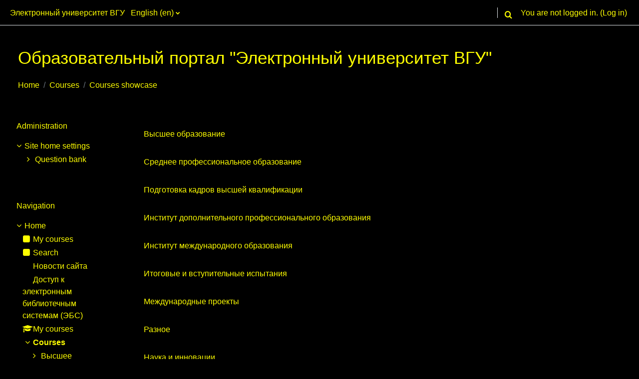

--- FILE ---
content_type: text/html; charset=utf-8
request_url: https://edu.vsu.ru/local/crw/index.php?lang=en&cid=0&crws&page=7
body_size: 16278
content:
<!DOCTYPE html>

<html  dir="ltr" lang="en" xml:lang="en">
<head>
    <title>Образовательный портал &quot;Электронный университет ВГУ&quot; | Образовательный портал "Электронный университет ВГУ"</title>
    <link rel="shortcut icon" href="https://edu.vsu.ru/theme/image.php/classic/theme/1764322059/favicon" />
    <meta http-equiv="Content-Type" content="text/html; charset=utf-8" />
<meta name="keywords" content="moodle, Образовательный портал &quot;Электронный университет ВГУ&quot; | Образовательный портал "Электронный университет ВГУ"" />
<link rel="stylesheet" type="text/css" href="https://edu.vsu.ru/theme/yui_combo.php?rollup/3.17.2/yui-moodlesimple-min.css" /><script id="firstthemesheet" type="text/css">/** Required in order to fix style inclusion problems in IE with YUI **/</script><link rel="stylesheet" type="text/css" href="https://edu.vsu.ru/theme/styles.php/classic/1764322059_1/all" />
<link rel="stylesheet" type="text/css" href="https://edu.vsu.ru/lib/editor/atto/plugins/otiframe/otiframe.css" />
<link rel="stylesheet" type="text/css" href="https://edu.vsu.ru/lib/editor/atto/plugins/otmagnifier/magnifier.css?v=1" />
<link rel="stylesheet" type="text/css" href="https://edu.vsu.ru/filter/syntaxhighlighter/styles/vs.min.css" />
<link rel="stylesheet" type="text/css" href="https://edu.vsu.ru/blocks/accessibility/userstyles.php?instance_id=5034834" />
<script>
//<![CDATA[
var M = {}; M.yui = {};
M.pageloadstarttime = new Date();
M.cfg = {"wwwroot":"https:\/\/edu.vsu.ru","homeurl":{},"sesskey":"EXlqRatPFy","sessiontimeout":"10800","sessiontimeoutwarning":1200,"themerev":"1764322059","slasharguments":1,"theme":"classic","iconsystemmodule":"core\/icon_system_fontawesome","jsrev":"1764322059","admin":"admin","svgicons":true,"usertimezone":"Europe\/Moscow","language":"en","courseId":1,"courseContextId":33,"contextid":33,"contextInstanceId":1,"langrev":1768785971,"templaterev":"1764322059"};var yui1ConfigFn = function(me) {if(/-skin|reset|fonts|grids|base/.test(me.name)){me.type='css';me.path=me.path.replace(/\.js/,'.css');me.path=me.path.replace(/\/yui2-skin/,'/assets/skins/sam/yui2-skin')}};
var yui2ConfigFn = function(me) {var parts=me.name.replace(/^moodle-/,'').split('-'),component=parts.shift(),module=parts[0],min='-min';if(/-(skin|core)$/.test(me.name)){parts.pop();me.type='css';min=''}
if(module){var filename=parts.join('-');me.path=component+'/'+module+'/'+filename+min+'.'+me.type}else{me.path=component+'/'+component+'.'+me.type}};
YUI_config = {"debug":false,"base":"https:\/\/edu.vsu.ru\/lib\/yuilib\/3.17.2\/","comboBase":"https:\/\/edu.vsu.ru\/theme\/yui_combo.php?","combine":true,"filter":null,"insertBefore":"firstthemesheet","groups":{"yui2":{"base":"https:\/\/edu.vsu.ru\/lib\/yuilib\/2in3\/2.9.0\/build\/","comboBase":"https:\/\/edu.vsu.ru\/theme\/yui_combo.php?","combine":true,"ext":false,"root":"2in3\/2.9.0\/build\/","patterns":{"yui2-":{"group":"yui2","configFn":yui1ConfigFn}}},"moodle":{"name":"moodle","base":"https:\/\/edu.vsu.ru\/theme\/yui_combo.php?m\/1764322059\/","combine":true,"comboBase":"https:\/\/edu.vsu.ru\/theme\/yui_combo.php?","ext":false,"root":"m\/1764322059\/","patterns":{"moodle-":{"group":"moodle","configFn":yui2ConfigFn}},"filter":null,"modules":{"moodle-core-event":{"requires":["event-custom"]},"moodle-core-chooserdialogue":{"requires":["base","panel","moodle-core-notification"]},"moodle-core-dragdrop":{"requires":["base","node","io","dom","dd","event-key","event-focus","moodle-core-notification"]},"moodle-core-popuphelp":{"requires":["moodle-core-tooltip"]},"moodle-core-notification":{"requires":["moodle-core-notification-dialogue","moodle-core-notification-alert","moodle-core-notification-confirm","moodle-core-notification-exception","moodle-core-notification-ajaxexception"]},"moodle-core-notification-dialogue":{"requires":["base","node","panel","escape","event-key","dd-plugin","moodle-core-widget-focusafterclose","moodle-core-lockscroll"]},"moodle-core-notification-alert":{"requires":["moodle-core-notification-dialogue"]},"moodle-core-notification-confirm":{"requires":["moodle-core-notification-dialogue"]},"moodle-core-notification-exception":{"requires":["moodle-core-notification-dialogue"]},"moodle-core-notification-ajaxexception":{"requires":["moodle-core-notification-dialogue"]},"moodle-core-actionmenu":{"requires":["base","event","node-event-simulate"]},"moodle-core-maintenancemodetimer":{"requires":["base","node"]},"moodle-core-tooltip":{"requires":["base","node","io-base","moodle-core-notification-dialogue","json-parse","widget-position","widget-position-align","event-outside","cache-base"]},"moodle-core-blocks":{"requires":["base","node","io","dom","dd","dd-scroll","moodle-core-dragdrop","moodle-core-notification"]},"moodle-core-handlebars":{"condition":{"trigger":"handlebars","when":"after"}},"moodle-core-lockscroll":{"requires":["plugin","base-build"]},"moodle-core-languninstallconfirm":{"requires":["base","node","moodle-core-notification-confirm","moodle-core-notification-alert"]},"moodle-core-formchangechecker":{"requires":["base","event-focus","moodle-core-event"]},"moodle-core_availability-form":{"requires":["base","node","event","event-delegate","panel","moodle-core-notification-dialogue","json"]},"moodle-backup-confirmcancel":{"requires":["node","node-event-simulate","moodle-core-notification-confirm"]},"moodle-backup-backupselectall":{"requires":["node","event","node-event-simulate","anim"]},"moodle-course-management":{"requires":["base","node","io-base","moodle-core-notification-exception","json-parse","dd-constrain","dd-proxy","dd-drop","dd-delegate","node-event-delegate"]},"moodle-course-dragdrop":{"requires":["base","node","io","dom","dd","dd-scroll","moodle-core-dragdrop","moodle-core-notification","moodle-course-coursebase","moodle-course-util"]},"moodle-course-categoryexpander":{"requires":["node","event-key"]},"moodle-course-util":{"requires":["node"],"use":["moodle-course-util-base"],"submodules":{"moodle-course-util-base":{},"moodle-course-util-section":{"requires":["node","moodle-course-util-base"]},"moodle-course-util-cm":{"requires":["node","moodle-course-util-base"]}}},"moodle-form-dateselector":{"requires":["base","node","overlay","calendar"]},"moodle-form-passwordunmask":{"requires":[]},"moodle-form-shortforms":{"requires":["node","base","selector-css3","moodle-core-event"]},"moodle-question-preview":{"requires":["base","dom","event-delegate","event-key","core_question_engine"]},"moodle-question-searchform":{"requires":["base","node"]},"moodle-question-chooser":{"requires":["moodle-core-chooserdialogue"]},"moodle-availability_active-form":{"requires":["base","node","event","moodle-core_availability-form"]},"moodle-availability_assignfeedback-form":{"requires":["base","node","event","moodle-core_availability-form"]},"moodle-availability_badge-form":{"requires":["base","node","event","moodle-core_badge-form"]},"moodle-availability_completion-form":{"requires":["base","node","event","moodle-core_availability-form"]},"moodle-availability_counter-form":{"requires":["base","node","event","moodle-core_availability-form"]},"moodle-availability_coursecompleted-form":{"requires":["base","node","event","moodle-core_availability-form"]},"moodle-availability_date-form":{"requires":["base","node","event","io","moodle-core_availability-form"]},"moodle-availability_duration-form":{"requires":["base","node","event","moodle-core_availability-form"]},"moodle-availability_grade-form":{"requires":["base","node","event","moodle-core_availability-form"]},"moodle-availability_group-form":{"requires":["base","node","event","moodle-core_availability-form"]},"moodle-availability_grouping-form":{"requires":["base","node","event","moodle-core_availability-form"]},"moodle-availability_language-form":{"requires":["base","node","event","node-event-simulate","moodle-core_availability-form"]},"moodle-availability_otcomparison-form":{"requires":["base","node","event","moodle-core_availability-form"]},"moodle-availability_othercompleted-form":{"requires":["base","node","event","moodle-core_availability-form"]},"moodle-availability_password-popup":{"requires":["base","node","event","moodle-core-notification-dialogue","io-base"]},"moodle-availability_password-form":{"requires":["base","node","event","event-valuechange","moodle-core_availability-form"]},"moodle-availability_profile-form":{"requires":["base","node","event","moodle-core_availability-form"]},"moodle-availability_role-form":{"requires":["base","node","event","moodle-core_availability-form"]},"moodle-availability_xp-form":{"requires":["base","node","event","handlebars","moodle-core_availability-form"]},"moodle-mod_assign-history":{"requires":["node","transition"]},"moodle-mod_attendance-groupfilter":{"requires":["base","node"]},"moodle-mod_checklist-linkselect":{"requires":["node","event-valuechange"]},"moodle-mod_offlinequiz-autosave":{"requires":["base","node","event","event-valuechange","node-event-delegate","io-form"]},"moodle-mod_offlinequiz-dragdrop":{"requires":["base","node","io","dom","dd","dd-scroll","moodle-core-dragdrop","moodle-core-notification","moodle-mod_offlinequiz-offlinequizbase","moodle-mod_offlinequiz-util-base","moodle-mod_offlinequiz-util-page","moodle-mod_offlinequiz-util-slot","moodle-course-util"]},"moodle-mod_offlinequiz-offlinequizquestionbank":{"requires":["base","event","node","io","io-form","yui-later","moodle-question-qbankmanager","moodle-qbank_editquestion-chooser","moodle-question-searchform","moodle-core-notification"]},"moodle-mod_offlinequiz-questionchooser":{"requires":["moodle-core-chooserdialogue","moodle-mod_offlinequiz-util","querystring-parse"]},"moodle-mod_offlinequiz-toolboxes":{"requires":["base","node","event","event-key","io","moodle-mod_offlinequiz-offlinequizbase","moodle-mod_offlinequiz-util-slot","moodle-core-notification-ajaxexception"]},"moodle-mod_offlinequiz-modform":{"requires":["base","node","event"]},"moodle-mod_offlinequiz-randomquestion":{"requires":["base","event","node","io","moodle-core-notification-dialogue"]},"moodle-mod_offlinequiz-util":{"requires":["node"],"use":["moodle-mod_offlinequiz-util-base"],"submodules":{"moodle-mod_offlinequiz-util-base":{},"moodle-mod_offlinequiz-util-slot":{"requires":["node","moodle-mod_offlinequiz-util-base"]},"moodle-mod_offlinequiz-util-page":{"requires":["node","moodle-mod_offlinequiz-util-base"]}}},"moodle-mod_offlinequiz-offlinequizbase":{"requires":["base","node"]},"moodle-mod_offlinequiz-repaginate":{"requires":["base","event","node","io","moodle-core-notification-dialogue"]},"moodle-mod_quiz-autosave":{"requires":["base","node","event","event-valuechange","node-event-delegate","io-form"]},"moodle-mod_quiz-dragdrop":{"requires":["base","node","io","dom","dd","dd-scroll","moodle-core-dragdrop","moodle-core-notification","moodle-mod_quiz-quizbase","moodle-mod_quiz-util-base","moodle-mod_quiz-util-page","moodle-mod_quiz-util-slot","moodle-course-util"]},"moodle-mod_quiz-questionchooser":{"requires":["moodle-core-chooserdialogue","moodle-mod_quiz-util","querystring-parse"]},"moodle-mod_quiz-toolboxes":{"requires":["base","node","event","event-key","io","moodle-mod_quiz-quizbase","moodle-mod_quiz-util-slot","moodle-core-notification-ajaxexception"]},"moodle-mod_quiz-modform":{"requires":["base","node","event"]},"moodle-mod_quiz-util":{"requires":["node","moodle-core-actionmenu"],"use":["moodle-mod_quiz-util-base"],"submodules":{"moodle-mod_quiz-util-base":{},"moodle-mod_quiz-util-slot":{"requires":["node","moodle-mod_quiz-util-base"]},"moodle-mod_quiz-util-page":{"requires":["node","moodle-mod_quiz-util-base"]}}},"moodle-mod_quiz-quizbase":{"requires":["base","node"]},"moodle-mod_scheduler-delselected":{"requires":["base","node","event"]},"moodle-mod_scheduler-saveseen":{"requires":["base","node","event"]},"moodle-mod_scheduler-studentlist":{"requires":["base","node","event","io"]},"moodle-message_airnotifier-toolboxes":{"requires":["base","node","io"]},"moodle-block_xp-notification":{"requires":["base","node","handlebars","button-plugin","moodle-core-notification-dialogue"]},"moodle-block_xp-rulepicker":{"requires":["base","node","handlebars","moodle-core-notification-dialogue"]},"moodle-block_xp-filters":{"requires":["base","node","moodle-core-dragdrop","moodle-core-notification-confirm","moodle-block_xp-rulepicker"]},"moodle-filter_glossary-autolinker":{"requires":["base","node","io-base","json-parse","event-delegate","overlay","moodle-core-event","moodle-core-notification-alert","moodle-core-notification-exception","moodle-core-notification-ajaxexception"]},"moodle-filter_mathjaxloader-loader":{"requires":["moodle-core-event"]},"moodle-editor_atto-editor":{"requires":["node","transition","io","overlay","escape","event","event-simulate","event-custom","node-event-html5","node-event-simulate","yui-throttle","moodle-core-notification-dialogue","moodle-core-notification-confirm","moodle-editor_atto-rangy","handlebars","timers","querystring-stringify"]},"moodle-editor_atto-plugin":{"requires":["node","base","escape","event","event-outside","handlebars","event-custom","timers","moodle-editor_atto-menu"]},"moodle-editor_atto-menu":{"requires":["moodle-core-notification-dialogue","node","event","event-custom"]},"moodle-editor_atto-rangy":{"requires":[]},"moodle-report_eventlist-eventfilter":{"requires":["base","event","node","node-event-delegate","datatable","autocomplete","autocomplete-filters"]},"moodle-report_loglive-fetchlogs":{"requires":["base","event","node","io","node-event-delegate"]},"moodle-gradereport_history-userselector":{"requires":["escape","event-delegate","event-key","handlebars","io-base","json-parse","moodle-core-notification-dialogue"]},"moodle-qbank_editquestion-chooser":{"requires":["moodle-core-chooserdialogue"]},"moodle-tool_capability-search":{"requires":["base","node"]},"moodle-tool_lp-dragdrop-reorder":{"requires":["moodle-core-dragdrop"]},"moodle-tool_monitor-dropdown":{"requires":["base","event","node"]},"moodle-assignfeedback_editpdf-editor":{"requires":["base","event","node","io","graphics","json","event-move","event-resize","transition","querystring-stringify-simple","moodle-core-notification-dialog","moodle-core-notification-alert","moodle-core-notification-warning","moodle-core-notification-exception","moodle-core-notification-ajaxexception"]},"moodle-atto_accessibilitychecker-button":{"requires":["color-base","moodle-editor_atto-plugin"]},"moodle-atto_accessibilityhelper-button":{"requires":["moodle-editor_atto-plugin"]},"moodle-atto_align-button":{"requires":["moodle-editor_atto-plugin"]},"moodle-atto_bold-button":{"requires":["moodle-editor_atto-plugin"]},"moodle-atto_c4l-button":{"requires":["moodle-editor_atto-plugin"]},"moodle-atto_charmap-button":{"requires":["moodle-editor_atto-plugin"]},"moodle-atto_chemistry-button":{"requires":["moodle-editor_atto-plugin","moodle-core-event","io","event-valuechange","tabview","array-extras"]},"moodle-atto_clear-button":{"requires":["moodle-editor_atto-plugin"]},"moodle-atto_collapse-button":{"requires":["moodle-editor_atto-plugin"]},"moodle-atto_corrections-button":{"requires":["moodle-editor_atto-plugin"]},"moodle-atto_emojipicker-button":{"requires":["moodle-editor_atto-plugin"]},"moodle-atto_emoticon-button":{"requires":["moodle-editor_atto-plugin"]},"moodle-atto_equation-button":{"requires":["moodle-editor_atto-plugin","moodle-core-event","io","event-valuechange","tabview","array-extras"]},"moodle-atto_fullscreen-button":{"requires":["event-resize","moodle-editor_atto-plugin"]},"moodle-atto_h5p-button":{"requires":["moodle-editor_atto-plugin"]},"moodle-atto_html-beautify":{},"moodle-atto_html-codemirror":{"requires":["moodle-atto_html-codemirror-skin"]},"moodle-atto_html-button":{"requires":["promise","moodle-editor_atto-plugin","moodle-atto_html-beautify","moodle-atto_html-codemirror","event-valuechange"]},"moodle-atto_htmlplus-beautify":{},"moodle-atto_htmlplus-codemirror":{"requires":["moodle-atto_htmlplus-codemirror-skin"]},"moodle-atto_htmlplus-button":{"requires":["moodle-editor_atto-plugin","moodle-atto_htmlplus-beautify","moodle-atto_htmlplus-codemirror","event-valuechange"]},"moodle-atto_image-button":{"requires":["moodle-editor_atto-plugin"]},"moodle-atto_indent-button":{"requires":["moodle-editor_atto-plugin"]},"moodle-atto_italic-button":{"requires":["moodle-editor_atto-plugin"]},"moodle-atto_link-button":{"requires":["moodle-editor_atto-plugin"]},"moodle-atto_managefiles-usedfiles":{"requires":["node","escape"]},"moodle-atto_managefiles-button":{"requires":["moodle-editor_atto-plugin"]},"moodle-atto_media-button":{"requires":["moodle-editor_atto-plugin","moodle-form-shortforms"]},"moodle-atto_noautolink-button":{"requires":["moodle-editor_atto-plugin"]},"moodle-atto_orderedlist-button":{"requires":["moodle-editor_atto-plugin"]},"moodle-atto_otiframe-button":{"requires":["moodle-editor_atto-plugin"]},"moodle-atto_otspoiler-button":{"requires":["moodle-editor_atto-plugin"]},"moodle-atto_recordrtc-recording":{"requires":["moodle-atto_recordrtc-button"]},"moodle-atto_recordrtc-button":{"requires":["moodle-editor_atto-plugin","moodle-atto_recordrtc-recording"]},"moodle-atto_rtl-button":{"requires":["moodle-editor_atto-plugin"]},"moodle-atto_strike-button":{"requires":["moodle-editor_atto-plugin"]},"moodle-atto_styles-button":{"requires":["moodle-editor_atto-plugin"]},"moodle-atto_subscript-button":{"requires":["moodle-editor_atto-plugin"]},"moodle-atto_superscript-button":{"requires":["moodle-editor_atto-plugin"]},"moodle-atto_table-button":{"requires":["moodle-editor_atto-plugin","moodle-editor_atto-menu","event","event-valuechange"]},"moodle-atto_textjustify-button":{"requires":["moodle-editor_atto-plugin"]},"moodle-atto_title-button":{"requires":["moodle-editor_atto-plugin"]},"moodle-atto_underline-button":{"requires":["moodle-editor_atto-plugin"]},"moodle-atto_undo-button":{"requires":["moodle-editor_atto-plugin"]},"moodle-atto_unorderedlist-button":{"requires":["moodle-editor_atto-plugin"]},"moodle-atto_wiris-button":{"requires":["moodle-editor_atto-plugin","get"]},"moodle-atto_wordimport-button":{"requires":["moodle-editor_atto-plugin"]}}},"gallery":{"name":"gallery","base":"https:\/\/edu.vsu.ru\/lib\/yuilib\/gallery\/","combine":true,"comboBase":"https:\/\/edu.vsu.ru\/theme\/yui_combo.php?","ext":false,"root":"gallery\/1764322059\/","patterns":{"gallery-":{"group":"gallery"}}}},"modules":{"core_filepicker":{"name":"core_filepicker","fullpath":"https:\/\/edu.vsu.ru\/lib\/javascript.php\/1764322059\/repository\/filepicker.js","requires":["base","node","node-event-simulate","json","async-queue","io-base","io-upload-iframe","io-form","yui2-treeview","panel","cookie","datatable","datatable-sort","resize-plugin","dd-plugin","escape","moodle-core_filepicker","moodle-core-notification-dialogue"]},"core_comment":{"name":"core_comment","fullpath":"https:\/\/edu.vsu.ru\/lib\/javascript.php\/1764322059\/comment\/comment.js","requires":["base","io-base","node","json","yui2-animation","overlay","escape"]},"mathjax":{"name":"mathjax","fullpath":"https:\/\/cdn.jsdelivr.net\/npm\/mathjax@2.7.9\/MathJax.js?delayStartupUntil=configured"}}};
M.yui.loader = {modules: {}};

//]]>
</script>

<meta name="google-site-verification" content="QG1ZpuBHs2ClIyxTYAnBXUGSfR-WhMxFfHj3Ui6C7io" />
<style>
.texrender {vertical-align:middle;}
#page-admin-index h2 {
padding:0px;
padding-left: 24px;
padding-top: 0;
}
.path-grade-report-grader .gradeparent {
overflow: auto;
}
.topics span.hidden {
    display: none;
}
.topics .hidden a{
color:gray;
}
.plagiarism_apru_submissioncheck .singleselect{
display: none;
}
</style>


	<script src="https://ajax.googleapis.com/ajax/libs/jquery/3.1.1/jquery.min.js"></script>
	<script src="https://ajax.googleapis.com/ajax/libs/jqueryui/1.12.1/jquery-ui.min.js"></script>
    <meta name="viewport" content="width=device-width, initial-scale=1.0">
</head>
<body  id="page-local-crw-index" class="format-site  path-local path-local-crw chrome dir-ltr lang-en yui-skin-sam yui3-skin-sam edu-vsu-ru pagelayout-standard course-1 context-33 notloggedin ">

<div id="page-wrapper" class="d-print-block">

    <div>
    <a class="sr-only sr-only-focusable" href="#maincontent">Skip to main content</a>
</div><script src="https://edu.vsu.ru/lib/javascript.php/1764322059/lib/polyfills/polyfill.js"></script>
<script src="https://edu.vsu.ru/theme/yui_combo.php?rollup/3.17.2/yui-moodlesimple-min.js"></script><script src="https://edu.vsu.ru/lib/javascript.php/1764322059/lib/javascript-static.js"></script>
<script>
//<![CDATA[
document.body.className += ' jsenabled';
//]]>
</script>



    <nav class="fixed-top navbar navbar-bootswatch navbar-expand moodle-has-zindex">
    
        <a href="https://edu.vsu.ru/" class="navbar-brand d-flex align-items-center m-1 p-0 aabtn">
                Электронный университет ВГУ
        </a>
    
        <ul class="navbar-nav d-none d-md-flex">
            <!-- custom_menu -->
            <li class="dropdown nav-item">
    <a class="dropdown-toggle nav-link" id="drop-down-696db722f0b9c696db722ed3e927" data-toggle="dropdown" aria-haspopup="true" aria-expanded="false" href="#" title="Language" aria-controls="drop-down-menu-696db722f0b9c696db722ed3e927">
        English ‎(en)‎
    </a>
    <div class="dropdown-menu" role="menu" id="drop-down-menu-696db722f0b9c696db722ed3e927" aria-labelledby="drop-down-696db722f0b9c696db722ed3e927">
                <a class="dropdown-item" role="menuitem" href="https://edu.vsu.ru/local/crw/index.php?lang=ru"  lang="ru" >Русский ‎(ru)‎</a>
                <a class="dropdown-item" role="menuitem" href="https://edu.vsu.ru/local/crw/index.php?lang=tg"  lang="tg" >Тоҷикӣ ‎(tg)‎</a>
                <a class="dropdown-item" role="menuitem" href="https://edu.vsu.ru/local/crw/index.php?lang=de_old"  lang="de" >Deutsch ‎(de_old)‎</a>
                <a class="dropdown-item" role="menuitem" href="https://edu.vsu.ru/local/crw/index.php?lang=en"  >English ‎(en)‎</a>
                <a class="dropdown-item" role="menuitem" href="https://edu.vsu.ru/local/crw/index.php?lang=es"  lang="es" >Español - Internacional ‎(es)‎</a>
                <a class="dropdown-item" role="menuitem" href="https://edu.vsu.ru/local/crw/index.php?lang=es_mx_old"  lang="es" >Español - México ‎(es_mx_old)‎</a>
                <a class="dropdown-item" role="menuitem" href="https://edu.vsu.ru/local/crw/index.php?lang=es_ve"  lang="es-ve" >Español - Venezuela ‎(es_ve)‎</a>
                <a class="dropdown-item" role="menuitem" href="https://edu.vsu.ru/local/crw/index.php?lang=fr_old"  lang="fr" >Français ‎(fr_old)‎</a>
                <a class="dropdown-item" role="menuitem" href="https://edu.vsu.ru/local/crw/index.php?lang=pt_old"  lang="pt" >Português - Portugal ‎(pt_old)‎</a>
                <a class="dropdown-item" role="menuitem" href="https://edu.vsu.ru/local/crw/index.php?lang=tr_old"  lang="" >Türkçe ‎(tr_old)‎</a>
                <a class="dropdown-item" role="menuitem" href="https://edu.vsu.ru/local/crw/index.php?lang=tk"  lang="tk" >Turkmen ‎(tk)‎</a>
                <a class="dropdown-item" role="menuitem" href="https://edu.vsu.ru/local/crw/index.php?lang=vi"  lang="vi" >Vietnamese ‎(vi)‎</a>
                <a class="dropdown-item" role="menuitem" href="https://edu.vsu.ru/local/crw/index.php?lang=ar"  lang="ar" >العربية ‎(ar)‎</a>
                <a class="dropdown-item" role="menuitem" href="https://edu.vsu.ru/local/crw/index.php?lang=fa"  lang="fa" >فارسی ‎(fa)‎</a>
                <a class="dropdown-item" role="menuitem" href="https://edu.vsu.ru/local/crw/index.php?lang=zh_cn"  lang="zh" >简体中文 ‎(zh_cn)‎</a>
    </div>
</li>
            <!-- page_heading_menu -->
            
        </ul>
        <div id="usernavigation" class="navbar-nav my-1 ml-auto">
            <div class="divider border-left h-50 align-self-center mx-1"></div>
            <div id="searchinput-navbar-696db722f0c7b696db722ed3e928" class="simplesearchform">
    <div class="collapse" id="searchform-navbar">
        <form autocomplete="off" action="https://edu.vsu.ru/search/index.php" method="get" accept-charset="utf-8" class="mform form-inline searchform-navbar">
                <input type="hidden" name="context" value="33">
            <div class="input-group">
                <label for="searchinput-696db722f0c7b696db722ed3e928">
                    <span class="sr-only">Search</span>
                </label>
                    <input type="text"
                       id="searchinput-696db722f0c7b696db722ed3e928"
                       class="form-control withclear"
                       placeholder="Search"
                       aria-label="Search"
                       name="q"
                       data-region="input"
                       autocomplete="off"
                    >
                    <a class="btn btn-close"
                        data-action="closesearch"
                        data-toggle="collapse"
                        href="#searchform-navbar"
                        role="button"
                    >
                        <i class="icon fa fa-times fa-fw " aria-hidden="true"  ></i>
                        <span class="sr-only">Close</span>
                    </a>
                <div class="input-group-append">
                    <button type="submit" class="btn btn-submit" data-action="submit">
                        <i class="icon fa fa-search fa-fw " aria-hidden="true"  ></i>
                        <span class="sr-only">Search</span>
                    </button>
                </div>
            </div>
        </form>
    </div>
    <a
        class="btn btn-open rounded-0 nav-link"
        data-toggle="collapse"
        data-action="opensearch"
        href="#searchform-navbar"
        role="button"
        aria-expanded="false"
        aria-controls="searchform-navbar"
        title="Toggle search input"
    >
        <i class="icon fa fa-search fa-fw " aria-hidden="true"  ></i>
        <span class="sr-only">Toggle search input</span>
    </a>
</div>
            
            <div class="d-flex align-items-stretch usermenu-container" data-region="usermenu">
                <div class="usermenu"><span class="login nav-link">You are not logged in. (<a href="https://edu.vsu.ru/login/index.php">Log in</a>)</span></div>
            </div>
        </div>
    </nav>

    <div id="page" class="container-fluid d-print-block">
        <header id="page-header" class="row">
    <div class="col-12 pt-3 pb-3">
        <div class="card ">
            <div class="card-body ">
                <div class="d-flex align-items-center">
                    <div class="mr-auto">
                    <div class="page-context-header"><div class="page-header-headings"><h1>Образовательный портал "Электронный университет ВГУ"</h1></div></div>
                    </div>
                    <div class="header-actions-container flex-shrink-0" data-region="header-actions-container">
                    </div>
                </div>
                <div class="d-flex flex-wrap">
                    <div id="page-navbar">
                        <nav aria-label="Navigation bar">
    <ol class="breadcrumb">
                <li class="breadcrumb-item">
                    <a href="https://edu.vsu.ru/"  >Home</a>
                </li>
        
                <li class="breadcrumb-item">
                    <a href="https://edu.vsu.ru/local/crw/"  >Courses</a>
                </li>
        
                <li class="breadcrumb-item">
                    <a href="https://edu.vsu.ru/local/crw/index.php" aria-current="page" >Courses showcase</a>
                </li>
        </ol>
</nav>
                    </div>
                    <div class="ml-auto d-flex">
                        
                    </div>
                    <div id="course-header">
                        
                    </div>
                </div>
            </div>
        </div>
    </div>
</header>

        <div id="page-content" class="row  blocks-pre   d-print-block">
            <div id="region-main-box" class="region-main">
                <section id="region-main" class="region-main-content" aria-label="Content">
                    <span class="notifications" id="user-notifications"></span>
                    <div role="main"><span id="maincontent"></span><div class="local_crw mt-n6" id="local_crw" data-object-id="00000000179bc2db00000000030c6f95"><div class="crw_ptype_20 mt-6" data-plugin-code="categories_list_universal"><div class="crw_plugin_body mb-3"><div class="crw-categories-list-universal ccatlu-base">
<a href="https://edu.vsu.ru/local/crw/category.php?cid=668&amp;crws" data-category-id="668">Высшее образование</a>

<a href="https://edu.vsu.ru/local/crw/category.php?cid=605&amp;crws" data-category-id="605">Среднее профессиональное образование</a>

<a href="https://edu.vsu.ru/local/crw/category.php?cid=669&amp;crws" data-category-id="669">Подготовка кадров высшей квалификации</a>

<a href="https://edu.vsu.ru/local/crw/category.php?cid=670&amp;crws" data-category-id="670">Институт дополнительного профессионального образования</a>

<a href="https://edu.vsu.ru/local/crw/category.php?cid=581&amp;crws" data-category-id="581">Институт международного образования</a>

<a href="https://edu.vsu.ru/local/crw/category.php?cid=673&amp;crws" data-category-id="673">Итоговые и вступительные испытания</a>

<a href="https://edu.vsu.ru/local/crw/category.php?cid=671&amp;crws" data-category-id="671">Международные проекты</a>

<a href="https://edu.vsu.ru/local/crw/category.php?cid=1&amp;crws" data-category-id="1">Разное</a>

<a href="https://edu.vsu.ru/local/crw/category.php?cid=813&amp;crws" data-category-id="813">Наука и инновации</a>

<a href="https://edu.vsu.ru/local/crw/category.php?cid=467&amp;crws" data-category-id="467">Подготовительные курсы ВГУ</a>

<a href="https://edu.vsu.ru/local/crw/category.php?cid=801&amp;crws" data-category-id="801">Центр социологических исследований</a>

<a href="https://edu.vsu.ru/local/crw/category.php?cid=994&amp;crws" data-category-id="994">Центр коммуникативных технологий</a>

</div></div></div><div class="crw_ptype_30 mt-6" data-plugin-code="system_search"><div class="crw_plugin_body mb-3"><div class="crw_formsearch default fullsearch" id="crw_formsearch">
<form autocomplete="off" action="https://edu.vsu.ru/local/crw/index.php" method="post" accept-charset="utf-8" id="mform2_n8jLmiKnoSigEYd" class="mform crw_system_search_form mb-n3" data-ajax-filter="1">
	<div style="display: none;"><input name="crws" type="hidden" value="" />
<input name="srr" type="hidden" value="" />
<input name="cid" type="hidden" value="0" />
<input name="sesskey" type="hidden" value="EXlqRatPFy" />
<input name="_qf__crw_search_form" type="hidden" value="1" />
</div>

<div id="fgroup_id_topblock" class="form-group row  fitem femptylabel  " data-groupname="topblock">
    <div class="col-md-3 col-form-label d-flex pb-0 pr-md-0">
        
        <div class="form-label-addon d-flex align-items-center align-self-start">
            
        </div>
    </div>
    <div class="col-md-9 form-inline align-items-start felement" data-fieldtype="group">
        <fieldset class="w-100 m-0 p-0 border-0">
            <div class="d-flex flex-wrap align-items-center">
                
                <div class="form-group  fitem  " >
    <span data-fieldtype="text">
    <input type="text"
            class="form-control "
            name="topblock[name]"
            id="id_topblock_name"
            value=""
            
            placeholder="Search by course name" data-default="">
    </span>
    <div class="form-control-feedback invalid-feedback" id="id_error_topblock_name" >
        
    </div>
</div>
                
                <div class="form-group  fitem  crw_system_search_form_submitbutton submit_magnifier" >
    <span data-fieldtype="submit">
        <input type="submit"
                class="btn
                        btn-primary
                        
                    
                    "
                name="topblock[magnifier]"
                id="id_topblock_magnifier"
                value=""
                 >
    </span>
    <div class="form-control-feedback invalid-feedback" id="id_error_topblock_magnifier" >
        
    </div>
</div>
                
                <div class="form-group  fitem  crw_system_search_form_submitbutton" >
    <span data-fieldtype="submit">
        <input type="submit"
                class="btn
                        btn-primary
                        
                    
                    "
                name="topblock[submitbutton]"
                id="id_topblock_submitbutton"
                value="Find"
                 >
    </span>
    <div class="form-control-feedback invalid-feedback" id="id_error_topblock_submitbutton" >
        
    </div>
</div>
                
                <input class="crw_system_search_form_resetbutton btn btn-secondary" name="topblock[resetbutton]" value="Reset" type="reset" id="id_topblock_resetbutton" />
            </div>
        </fieldset>
        <div class="form-control-feedback invalid-feedback" id="fgroup_id_error_topblock" >
            
        </div>
    </div>
</div><div id="fgroup_id_bottomdate" class="form-group row  fitem   " data-groupname="bottomdate">
    <div class="col-md-3 col-form-label d-flex pb-0 pr-md-0">
                    <p id="fgroup_id_bottomdate_label" class="mb-0 word-break" aria-hidden="true">
                Select by course start date
            </p>

        <div class="form-label-addon d-flex align-items-center align-self-start">
            
        </div>
    </div>
    <div class="col-md-9 form-inline align-items-start felement" data-fieldtype="group">
        <fieldset class="w-100 m-0 p-0 border-0">
                <legend class="sr-only">Select by course start date</legend>
            <div class="d-flex flex-wrap align-items-center">
                
                <div class="crw_system_search_form_title"></div>
                
                <div class="form-group  fitem  crw_system_search_form_mindate" data-groupname="bottomdate[mindate]">
    <span data-fieldtype="date_selector">
        <span class="fdate_selector d-flex align-items-center">
            
            <label data-fieldtype="checkbox" class="form-check  fitem  crw_system_search_form_mindate">
<input type="checkbox" name="bottomdate[mindate][enabled]" class="form-check-input crw_system_search_form_mindate"
    id="id_bottomdate_mindate_enabled"
        value="1"
    
    data-default="1768797986" >
    Enable
</label>

<span class="form-control-feedback invalid-feedback" id="id_error_bottomdate_mindate_enabled" >
    
</span>
            &nbsp;
            <div class="form-group  fitem  crw_system_search_form_mindate" >
        <label class="col-form-label sr-only" for="id_bottomdate_mindate_day">
            Day
        </label>
    <span data-fieldtype="select">
    <select class="custom-select
                   
                   "
        name="bottomdate[mindate][day]"
        id="id_bottomdate_mindate_day"
        
        
        data-default="1768797986" >
        <option value="1"   >1</option>
        <option value="2"   >2</option>
        <option value="3"   >3</option>
        <option value="4"   >4</option>
        <option value="5"   >5</option>
        <option value="6"   >6</option>
        <option value="7"   >7</option>
        <option value="8"   >8</option>
        <option value="9"   >9</option>
        <option value="10"   >10</option>
        <option value="11"   >11</option>
        <option value="12"   >12</option>
        <option value="13"   >13</option>
        <option value="14"   >14</option>
        <option value="15"   >15</option>
        <option value="16"   >16</option>
        <option value="17"   >17</option>
        <option value="18"   >18</option>
        <option value="19" selected  >19</option>
        <option value="20"   >20</option>
        <option value="21"   >21</option>
        <option value="22"   >22</option>
        <option value="23"   >23</option>
        <option value="24"   >24</option>
        <option value="25"   >25</option>
        <option value="26"   >26</option>
        <option value="27"   >27</option>
        <option value="28"   >28</option>
        <option value="29"   >29</option>
        <option value="30"   >30</option>
        <option value="31"   >31</option>
    </select>
    </span>
    <div class="form-control-feedback invalid-feedback" id="id_error_bottomdate_mindate_day" >
        
    </div>
</div>
            &nbsp;
            <div class="form-group  fitem  crw_system_search_form_mindate" >
        <label class="col-form-label sr-only" for="id_bottomdate_mindate_month">
            Month
        </label>
    <span data-fieldtype="select">
    <select class="custom-select
                   
                   "
        name="bottomdate[mindate][month]"
        id="id_bottomdate_mindate_month"
        
        
        data-default="1768797986" >
        <option value="1" selected  >January</option>
        <option value="2"   >February</option>
        <option value="3"   >March</option>
        <option value="4"   >April</option>
        <option value="5"   >May</option>
        <option value="6"   >June</option>
        <option value="7"   >July</option>
        <option value="8"   >August</option>
        <option value="9"   >September</option>
        <option value="10"   >October</option>
        <option value="11"   >November</option>
        <option value="12"   >December</option>
    </select>
    </span>
    <div class="form-control-feedback invalid-feedback" id="id_error_bottomdate_mindate_month" >
        
    </div>
</div>
            &nbsp;
            <div class="form-group  fitem  crw_system_search_form_mindate" >
        <label class="col-form-label sr-only" for="id_bottomdate_mindate_year">
            Year
        </label>
    <span data-fieldtype="select">
    <select class="custom-select
                   
                   "
        name="bottomdate[mindate][year]"
        id="id_bottomdate_mindate_year"
        
        
        data-default="1768797986" >
        <option value="1900"   >1900</option>
        <option value="1901"   >1901</option>
        <option value="1902"   >1902</option>
        <option value="1903"   >1903</option>
        <option value="1904"   >1904</option>
        <option value="1905"   >1905</option>
        <option value="1906"   >1906</option>
        <option value="1907"   >1907</option>
        <option value="1908"   >1908</option>
        <option value="1909"   >1909</option>
        <option value="1910"   >1910</option>
        <option value="1911"   >1911</option>
        <option value="1912"   >1912</option>
        <option value="1913"   >1913</option>
        <option value="1914"   >1914</option>
        <option value="1915"   >1915</option>
        <option value="1916"   >1916</option>
        <option value="1917"   >1917</option>
        <option value="1918"   >1918</option>
        <option value="1919"   >1919</option>
        <option value="1920"   >1920</option>
        <option value="1921"   >1921</option>
        <option value="1922"   >1922</option>
        <option value="1923"   >1923</option>
        <option value="1924"   >1924</option>
        <option value="1925"   >1925</option>
        <option value="1926"   >1926</option>
        <option value="1927"   >1927</option>
        <option value="1928"   >1928</option>
        <option value="1929"   >1929</option>
        <option value="1930"   >1930</option>
        <option value="1931"   >1931</option>
        <option value="1932"   >1932</option>
        <option value="1933"   >1933</option>
        <option value="1934"   >1934</option>
        <option value="1935"   >1935</option>
        <option value="1936"   >1936</option>
        <option value="1937"   >1937</option>
        <option value="1938"   >1938</option>
        <option value="1939"   >1939</option>
        <option value="1940"   >1940</option>
        <option value="1941"   >1941</option>
        <option value="1942"   >1942</option>
        <option value="1943"   >1943</option>
        <option value="1944"   >1944</option>
        <option value="1945"   >1945</option>
        <option value="1946"   >1946</option>
        <option value="1947"   >1947</option>
        <option value="1948"   >1948</option>
        <option value="1949"   >1949</option>
        <option value="1950"   >1950</option>
        <option value="1951"   >1951</option>
        <option value="1952"   >1952</option>
        <option value="1953"   >1953</option>
        <option value="1954"   >1954</option>
        <option value="1955"   >1955</option>
        <option value="1956"   >1956</option>
        <option value="1957"   >1957</option>
        <option value="1958"   >1958</option>
        <option value="1959"   >1959</option>
        <option value="1960"   >1960</option>
        <option value="1961"   >1961</option>
        <option value="1962"   >1962</option>
        <option value="1963"   >1963</option>
        <option value="1964"   >1964</option>
        <option value="1965"   >1965</option>
        <option value="1966"   >1966</option>
        <option value="1967"   >1967</option>
        <option value="1968"   >1968</option>
        <option value="1969"   >1969</option>
        <option value="1970"   >1970</option>
        <option value="1971"   >1971</option>
        <option value="1972"   >1972</option>
        <option value="1973"   >1973</option>
        <option value="1974"   >1974</option>
        <option value="1975"   >1975</option>
        <option value="1976"   >1976</option>
        <option value="1977"   >1977</option>
        <option value="1978"   >1978</option>
        <option value="1979"   >1979</option>
        <option value="1980"   >1980</option>
        <option value="1981"   >1981</option>
        <option value="1982"   >1982</option>
        <option value="1983"   >1983</option>
        <option value="1984"   >1984</option>
        <option value="1985"   >1985</option>
        <option value="1986"   >1986</option>
        <option value="1987"   >1987</option>
        <option value="1988"   >1988</option>
        <option value="1989"   >1989</option>
        <option value="1990"   >1990</option>
        <option value="1991"   >1991</option>
        <option value="1992"   >1992</option>
        <option value="1993"   >1993</option>
        <option value="1994"   >1994</option>
        <option value="1995"   >1995</option>
        <option value="1996"   >1996</option>
        <option value="1997"   >1997</option>
        <option value="1998"   >1998</option>
        <option value="1999"   >1999</option>
        <option value="2000"   >2000</option>
        <option value="2001"   >2001</option>
        <option value="2002"   >2002</option>
        <option value="2003"   >2003</option>
        <option value="2004"   >2004</option>
        <option value="2005"   >2005</option>
        <option value="2006"   >2006</option>
        <option value="2007"   >2007</option>
        <option value="2008"   >2008</option>
        <option value="2009"   >2009</option>
        <option value="2010"   >2010</option>
        <option value="2011"   >2011</option>
        <option value="2012"   >2012</option>
        <option value="2013"   >2013</option>
        <option value="2014"   >2014</option>
        <option value="2015"   >2015</option>
        <option value="2016"   >2016</option>
        <option value="2017"   >2017</option>
        <option value="2018"   >2018</option>
        <option value="2019"   >2019</option>
        <option value="2020"   >2020</option>
        <option value="2021"   >2021</option>
        <option value="2022"   >2022</option>
        <option value="2023"   >2023</option>
        <option value="2024"   >2024</option>
        <option value="2025"   >2025</option>
        <option value="2026" selected  >2026</option>
        <option value="2027"   >2027</option>
        <option value="2028"   >2028</option>
        <option value="2029"   >2029</option>
        <option value="2030"   >2030</option>
        <option value="2031"   >2031</option>
        <option value="2032"   >2032</option>
        <option value="2033"   >2033</option>
        <option value="2034"   >2034</option>
        <option value="2035"   >2035</option>
        <option value="2036"   >2036</option>
        <option value="2037"   >2037</option>
        <option value="2038"   >2038</option>
        <option value="2039"   >2039</option>
        <option value="2040"   >2040</option>
        <option value="2041"   >2041</option>
        <option value="2042"   >2042</option>
        <option value="2043"   >2043</option>
        <option value="2044"   >2044</option>
        <option value="2045"   >2045</option>
        <option value="2046"   >2046</option>
        <option value="2047"   >2047</option>
        <option value="2048"   >2048</option>
        <option value="2049"   >2049</option>
        <option value="2050"   >2050</option>
    </select>
    </span>
    <div class="form-control-feedback invalid-feedback" id="id_error_bottomdate_mindate_year" >
        
    </div>
</div>
            &nbsp;
            <a name="bottomdate[mindate][calendar]" href="#" id="id_bottomdate_mindate_calendar"><i class="icon fa fa-calendar fa-fw "  title="Calendar" role="img" aria-label="Calendar"></i></a>
        </span>
    </span>
    <div class="form-control-feedback invalid-feedback" id="id_error_bottomdate_mindate" >
        
    </div>
</div>
                
                <span class="crw_system_search_form_dategroup_separator">&mdash;</span>
                
                <div class="form-group  fitem  crw_system_search_form_maxdate" data-groupname="bottomdate[maxdate]">
    <span data-fieldtype="date_selector">
        <span class="fdate_selector d-flex align-items-center">
            
            <label data-fieldtype="checkbox" class="form-check  fitem  crw_system_search_form_maxdate">
<input type="checkbox" name="bottomdate[maxdate][enabled]" class="form-check-input crw_system_search_form_maxdate"
    id="id_bottomdate_maxdate_enabled"
        value="1"
    
    data-default="1768797986" >
    Enable
</label>

<span class="form-control-feedback invalid-feedback" id="id_error_bottomdate_maxdate_enabled" >
    
</span>
            &nbsp;
            <div class="form-group  fitem  crw_system_search_form_maxdate" >
        <label class="col-form-label sr-only" for="id_bottomdate_maxdate_day">
            Day
        </label>
    <span data-fieldtype="select">
    <select class="custom-select
                   
                   "
        name="bottomdate[maxdate][day]"
        id="id_bottomdate_maxdate_day"
        
        
        data-default="1768797986" >
        <option value="1"   >1</option>
        <option value="2"   >2</option>
        <option value="3"   >3</option>
        <option value="4"   >4</option>
        <option value="5"   >5</option>
        <option value="6"   >6</option>
        <option value="7"   >7</option>
        <option value="8"   >8</option>
        <option value="9"   >9</option>
        <option value="10"   >10</option>
        <option value="11"   >11</option>
        <option value="12"   >12</option>
        <option value="13"   >13</option>
        <option value="14"   >14</option>
        <option value="15"   >15</option>
        <option value="16"   >16</option>
        <option value="17"   >17</option>
        <option value="18"   >18</option>
        <option value="19" selected  >19</option>
        <option value="20"   >20</option>
        <option value="21"   >21</option>
        <option value="22"   >22</option>
        <option value="23"   >23</option>
        <option value="24"   >24</option>
        <option value="25"   >25</option>
        <option value="26"   >26</option>
        <option value="27"   >27</option>
        <option value="28"   >28</option>
        <option value="29"   >29</option>
        <option value="30"   >30</option>
        <option value="31"   >31</option>
    </select>
    </span>
    <div class="form-control-feedback invalid-feedback" id="id_error_bottomdate_maxdate_day" >
        
    </div>
</div>
            &nbsp;
            <div class="form-group  fitem  crw_system_search_form_maxdate" >
        <label class="col-form-label sr-only" for="id_bottomdate_maxdate_month">
            Month
        </label>
    <span data-fieldtype="select">
    <select class="custom-select
                   
                   "
        name="bottomdate[maxdate][month]"
        id="id_bottomdate_maxdate_month"
        
        
        data-default="1768797986" >
        <option value="1" selected  >January</option>
        <option value="2"   >February</option>
        <option value="3"   >March</option>
        <option value="4"   >April</option>
        <option value="5"   >May</option>
        <option value="6"   >June</option>
        <option value="7"   >July</option>
        <option value="8"   >August</option>
        <option value="9"   >September</option>
        <option value="10"   >October</option>
        <option value="11"   >November</option>
        <option value="12"   >December</option>
    </select>
    </span>
    <div class="form-control-feedback invalid-feedback" id="id_error_bottomdate_maxdate_month" >
        
    </div>
</div>
            &nbsp;
            <div class="form-group  fitem  crw_system_search_form_maxdate" >
        <label class="col-form-label sr-only" for="id_bottomdate_maxdate_year">
            Year
        </label>
    <span data-fieldtype="select">
    <select class="custom-select
                   
                   "
        name="bottomdate[maxdate][year]"
        id="id_bottomdate_maxdate_year"
        
        
        data-default="1768797986" >
        <option value="1900"   >1900</option>
        <option value="1901"   >1901</option>
        <option value="1902"   >1902</option>
        <option value="1903"   >1903</option>
        <option value="1904"   >1904</option>
        <option value="1905"   >1905</option>
        <option value="1906"   >1906</option>
        <option value="1907"   >1907</option>
        <option value="1908"   >1908</option>
        <option value="1909"   >1909</option>
        <option value="1910"   >1910</option>
        <option value="1911"   >1911</option>
        <option value="1912"   >1912</option>
        <option value="1913"   >1913</option>
        <option value="1914"   >1914</option>
        <option value="1915"   >1915</option>
        <option value="1916"   >1916</option>
        <option value="1917"   >1917</option>
        <option value="1918"   >1918</option>
        <option value="1919"   >1919</option>
        <option value="1920"   >1920</option>
        <option value="1921"   >1921</option>
        <option value="1922"   >1922</option>
        <option value="1923"   >1923</option>
        <option value="1924"   >1924</option>
        <option value="1925"   >1925</option>
        <option value="1926"   >1926</option>
        <option value="1927"   >1927</option>
        <option value="1928"   >1928</option>
        <option value="1929"   >1929</option>
        <option value="1930"   >1930</option>
        <option value="1931"   >1931</option>
        <option value="1932"   >1932</option>
        <option value="1933"   >1933</option>
        <option value="1934"   >1934</option>
        <option value="1935"   >1935</option>
        <option value="1936"   >1936</option>
        <option value="1937"   >1937</option>
        <option value="1938"   >1938</option>
        <option value="1939"   >1939</option>
        <option value="1940"   >1940</option>
        <option value="1941"   >1941</option>
        <option value="1942"   >1942</option>
        <option value="1943"   >1943</option>
        <option value="1944"   >1944</option>
        <option value="1945"   >1945</option>
        <option value="1946"   >1946</option>
        <option value="1947"   >1947</option>
        <option value="1948"   >1948</option>
        <option value="1949"   >1949</option>
        <option value="1950"   >1950</option>
        <option value="1951"   >1951</option>
        <option value="1952"   >1952</option>
        <option value="1953"   >1953</option>
        <option value="1954"   >1954</option>
        <option value="1955"   >1955</option>
        <option value="1956"   >1956</option>
        <option value="1957"   >1957</option>
        <option value="1958"   >1958</option>
        <option value="1959"   >1959</option>
        <option value="1960"   >1960</option>
        <option value="1961"   >1961</option>
        <option value="1962"   >1962</option>
        <option value="1963"   >1963</option>
        <option value="1964"   >1964</option>
        <option value="1965"   >1965</option>
        <option value="1966"   >1966</option>
        <option value="1967"   >1967</option>
        <option value="1968"   >1968</option>
        <option value="1969"   >1969</option>
        <option value="1970"   >1970</option>
        <option value="1971"   >1971</option>
        <option value="1972"   >1972</option>
        <option value="1973"   >1973</option>
        <option value="1974"   >1974</option>
        <option value="1975"   >1975</option>
        <option value="1976"   >1976</option>
        <option value="1977"   >1977</option>
        <option value="1978"   >1978</option>
        <option value="1979"   >1979</option>
        <option value="1980"   >1980</option>
        <option value="1981"   >1981</option>
        <option value="1982"   >1982</option>
        <option value="1983"   >1983</option>
        <option value="1984"   >1984</option>
        <option value="1985"   >1985</option>
        <option value="1986"   >1986</option>
        <option value="1987"   >1987</option>
        <option value="1988"   >1988</option>
        <option value="1989"   >1989</option>
        <option value="1990"   >1990</option>
        <option value="1991"   >1991</option>
        <option value="1992"   >1992</option>
        <option value="1993"   >1993</option>
        <option value="1994"   >1994</option>
        <option value="1995"   >1995</option>
        <option value="1996"   >1996</option>
        <option value="1997"   >1997</option>
        <option value="1998"   >1998</option>
        <option value="1999"   >1999</option>
        <option value="2000"   >2000</option>
        <option value="2001"   >2001</option>
        <option value="2002"   >2002</option>
        <option value="2003"   >2003</option>
        <option value="2004"   >2004</option>
        <option value="2005"   >2005</option>
        <option value="2006"   >2006</option>
        <option value="2007"   >2007</option>
        <option value="2008"   >2008</option>
        <option value="2009"   >2009</option>
        <option value="2010"   >2010</option>
        <option value="2011"   >2011</option>
        <option value="2012"   >2012</option>
        <option value="2013"   >2013</option>
        <option value="2014"   >2014</option>
        <option value="2015"   >2015</option>
        <option value="2016"   >2016</option>
        <option value="2017"   >2017</option>
        <option value="2018"   >2018</option>
        <option value="2019"   >2019</option>
        <option value="2020"   >2020</option>
        <option value="2021"   >2021</option>
        <option value="2022"   >2022</option>
        <option value="2023"   >2023</option>
        <option value="2024"   >2024</option>
        <option value="2025"   >2025</option>
        <option value="2026" selected  >2026</option>
        <option value="2027"   >2027</option>
        <option value="2028"   >2028</option>
        <option value="2029"   >2029</option>
        <option value="2030"   >2030</option>
        <option value="2031"   >2031</option>
        <option value="2032"   >2032</option>
        <option value="2033"   >2033</option>
        <option value="2034"   >2034</option>
        <option value="2035"   >2035</option>
        <option value="2036"   >2036</option>
        <option value="2037"   >2037</option>
        <option value="2038"   >2038</option>
        <option value="2039"   >2039</option>
        <option value="2040"   >2040</option>
        <option value="2041"   >2041</option>
        <option value="2042"   >2042</option>
        <option value="2043"   >2043</option>
        <option value="2044"   >2044</option>
        <option value="2045"   >2045</option>
        <option value="2046"   >2046</option>
        <option value="2047"   >2047</option>
        <option value="2048"   >2048</option>
        <option value="2049"   >2049</option>
        <option value="2050"   >2050</option>
    </select>
    </span>
    <div class="form-control-feedback invalid-feedback" id="id_error_bottomdate_maxdate_year" >
        
    </div>
</div>
            &nbsp;
            <a name="bottomdate[maxdate][calendar]" href="#" id="id_bottomdate_maxdate_calendar"><i class="icon fa fa-calendar fa-fw "  title="Calendar" role="img" aria-label="Calendar"></i></a>
        </span>
    </span>
    <div class="form-control-feedback invalid-feedback" id="id_error_bottomdate_maxdate" >
        
    </div>
</div>
            </div>
        </fieldset>
        <div class="form-control-feedback invalid-feedback" id="fgroup_id_error_bottomdate" >
            
        </div>
    </div>
</div><div id="fitem_id_submitbuttonmore" class="form-group row  fitem femptylabel  crw_system_search_form_submitbuttonmore" >
    <div class="col-md-3 col-form-label d-flex pb-0 pr-md-0">
        
        <div class="form-label-addon d-flex align-items-center align-self-start">
            
        </div>
    </div>
    <div class="col-md-9 form-inline align-items-start felement" data-fieldtype="submit">
            <input type="submit"
                class="btn
                        btn-primary
                        
                    
                    crw_system_search_form_submitbuttonmore
                    "
                name="submitbuttonmore"
                id="id_submitbuttonmore"
                value="Find"
                 >
        <div class="form-control-feedback invalid-feedback" id="id_error_submitbuttonmore" >
            
        </div>
    </div>
</div>
</form></div><div id="crw_formsearch_bg"></div><div class="crw_clearboth"></div></div></div><div class="crw_ptype_10 mt-6" data-plugin-code="courses_list_universal"><div class="crw_plugin_header mb-3"><div class="perpager"><span>Display per page:</span><a class="current" href="https://edu.vsu.ru/local/crw/index.php?lang=en&amp;cid=0&amp;crws&amp;page=0&amp;limit=12">12</a><a class="" href="https://edu.vsu.ru/local/crw/index.php?lang=en&amp;cid=0&amp;crws&amp;page=0&amp;limit=24">24</a><a class="" href="https://edu.vsu.ru/local/crw/index.php?lang=en&amp;cid=0&amp;crws&amp;page=0&amp;limit=36">36</a><a class="" href="https://edu.vsu.ru/local/crw/index.php?lang=en&amp;cid=0&amp;crws&amp;page=0&amp;limit=84">84</a><a class="" href="https://edu.vsu.ru/local/crw/index.php?lang=en&amp;cid=0&amp;crws&amp;page=0&amp;limit=16831">all</a></div><nav aria-label="Page" class="pagination pagination-centered justify-content-center">
        <ul class="mt-1 pagination " data-page-size="12">
                <li class="page-item" data-page-number="7">
                    <a href="https://edu.vsu.ru/local/crw/index.php?lang=en&amp;cid=0&amp;crws&amp;page=6" class="page-link">
                        <span aria-hidden="true">&laquo;</span>
                        <span class="sr-only">Previous page</span>
                    </a>
                </li>
                <li class="page-item " data-page-number="1">
                    <a href="https://edu.vsu.ru/local/crw/index.php?lang=en&amp;cid=0&amp;crws&amp;page=0" class="page-link" >
                        <span aria-hidden="true">1</span>
                        <span class="sr-only">Page 1</span>
                    </a>
                </li>
                <li class="page-item " data-page-number="2">
                    <a href="https://edu.vsu.ru/local/crw/index.php?lang=en&amp;cid=0&amp;crws&amp;page=1" class="page-link" >
                        <span aria-hidden="true">2</span>
                        <span class="sr-only">Page 2</span>
                    </a>
                </li>
                <li class="page-item " data-page-number="3">
                    <a href="https://edu.vsu.ru/local/crw/index.php?lang=en&amp;cid=0&amp;crws&amp;page=2" class="page-link" >
                        <span aria-hidden="true">3</span>
                        <span class="sr-only">Page 3</span>
                    </a>
                </li>
                <li class="page-item " data-page-number="4">
                    <a href="https://edu.vsu.ru/local/crw/index.php?lang=en&amp;cid=0&amp;crws&amp;page=3" class="page-link" >
                        <span aria-hidden="true">4</span>
                        <span class="sr-only">Page 4</span>
                    </a>
                </li>
                <li class="page-item " data-page-number="5">
                    <a href="https://edu.vsu.ru/local/crw/index.php?lang=en&amp;cid=0&amp;crws&amp;page=4" class="page-link" >
                        <span aria-hidden="true">5</span>
                        <span class="sr-only">Page 5</span>
                    </a>
                </li>
                <li class="page-item " data-page-number="6">
                    <a href="https://edu.vsu.ru/local/crw/index.php?lang=en&amp;cid=0&amp;crws&amp;page=5" class="page-link" >
                        <span aria-hidden="true">6</span>
                        <span class="sr-only">Page 6</span>
                    </a>
                </li>
                <li class="page-item " data-page-number="7">
                    <a href="https://edu.vsu.ru/local/crw/index.php?lang=en&amp;cid=0&amp;crws&amp;page=6" class="page-link" >
                        <span aria-hidden="true">7</span>
                        <span class="sr-only">Page 7</span>
                    </a>
                </li>
                <li class="page-item active" data-page-number="8">
                    <a href="#" class="page-link" aria-current="page">
                        <span aria-hidden="true">8</span>
                        <span class="sr-only">Page 8</span>
                    </a>
                </li>
                <li class="page-item " data-page-number="9">
                    <a href="https://edu.vsu.ru/local/crw/index.php?lang=en&amp;cid=0&amp;crws&amp;page=8" class="page-link" >
                        <span aria-hidden="true">9</span>
                        <span class="sr-only">Page 9</span>
                    </a>
                </li>
                <li class="page-item " data-page-number="10">
                    <a href="https://edu.vsu.ru/local/crw/index.php?lang=en&amp;cid=0&amp;crws&amp;page=9" class="page-link" >
                        <span aria-hidden="true">10</span>
                        <span class="sr-only">Page 10</span>
                    </a>
                </li>
                <li class="page-item disabled" data-page-number="1403">
                    <span class="page-link">&hellip;</span>
                </li>
                <li class="page-item" data-page-number="1403">
                    <a href="https://edu.vsu.ru/local/crw/index.php?lang=en&amp;cid=0&amp;crws&amp;page=1402" class="page-link">
                        <span aria-hidden="true">1403</span>
                        <span class="sr-only">Page 1403</span>
                    </a>
                </li>
                <li class="page-item" data-page-number="9">
                    <a href="https://edu.vsu.ru/local/crw/index.php?lang=en&amp;cid=0&amp;crws&amp;page=8" class="page-link">
                        <span aria-hidden="true">&raquo;</span>
                        <span class="sr-only">Next page</span>
                    </a>
                </li>
        </ul>
    </nav></div><div class="crw_plugin_body mb-3"><div class="crw-courses-list-universal cclu-base">
<a href="https://edu.vsu.ru/local/crw/course.php?id=8849" data-course-id="8849">   ГИА 40.04.01 Юриспруденция (маг).  Организация судебн. власти и правоохр. деят-ти. </a>

<a href="https://edu.vsu.ru/local/crw/course.php?id=8850" data-course-id="8850">   ГИА 40.04.01 Юриспруденция (маг). Угол. право</a>

<a href="https://edu.vsu.ru/local/crw/course.php?id=8847" data-course-id="8847">   ГИА 40.04.01 Юриспруденция (маг). Юридическая защита в административном и административном процессуальном праве</a>

<a href="https://edu.vsu.ru/local/crw/course.php?id=8145" data-course-id="8145">   ГИА 40.04.01 Юриспруденция (маг).Угол. процесс</a>

<a href="https://edu.vsu.ru/local/crw/course.php?id=8146" data-course-id="8146">   ГИА 40.06.01 Юриспруденция (асп)</a>

<a href="https://edu.vsu.ru/local/crw/course.php?id=8066" data-course-id="8066">   ГИА 41.03.01 Зарубежное регионоведение (бак)</a>

<a href="https://edu.vsu.ru/local/crw/course.php?id=8019" data-course-id="8019">   ГИА 41.03.04 Политология (бак)</a>

<a href="https://edu.vsu.ru/local/crw/course.php?id=8067" data-course-id="8067">   ГИА 41.03.05 Международные отношения (бак)</a>

<a href="https://edu.vsu.ru/local/crw/course.php?id=8068" data-course-id="8068">   ГИА 41.04.01 Зарубежное регионоведение (маг)</a>

<a href="https://edu.vsu.ru/local/crw/course.php?id=8020" data-course-id="8020">   ГИА 41.04.04 Политология (маг)</a>

<a href="https://edu.vsu.ru/local/crw/course.php?id=8069" data-course-id="8069">   ГИА 41.04.05 Международные отношения (маг)</a>

<a href="https://edu.vsu.ru/local/crw/course.php?id=8021" data-course-id="8021">   ГИА 41.06.01 Политические науки и регионоведение (асп)</a>

</div></div><div class="crw_plugin_footer mb-3"><div class="local_crw_top_paging_description"><span>12</span> of 16831 courses</div><nav aria-label="Page" class="pagination pagination-centered justify-content-center">
        <ul class="mt-1 pagination " data-page-size="12">
                <li class="page-item" data-page-number="7">
                    <a href="https://edu.vsu.ru/local/crw/index.php?lang=en&amp;cid=0&amp;crws&amp;page=6" class="page-link">
                        <span aria-hidden="true">&laquo;</span>
                        <span class="sr-only">Previous page</span>
                    </a>
                </li>
                <li class="page-item " data-page-number="1">
                    <a href="https://edu.vsu.ru/local/crw/index.php?lang=en&amp;cid=0&amp;crws&amp;page=0" class="page-link" >
                        <span aria-hidden="true">1</span>
                        <span class="sr-only">Page 1</span>
                    </a>
                </li>
                <li class="page-item " data-page-number="2">
                    <a href="https://edu.vsu.ru/local/crw/index.php?lang=en&amp;cid=0&amp;crws&amp;page=1" class="page-link" >
                        <span aria-hidden="true">2</span>
                        <span class="sr-only">Page 2</span>
                    </a>
                </li>
                <li class="page-item " data-page-number="3">
                    <a href="https://edu.vsu.ru/local/crw/index.php?lang=en&amp;cid=0&amp;crws&amp;page=2" class="page-link" >
                        <span aria-hidden="true">3</span>
                        <span class="sr-only">Page 3</span>
                    </a>
                </li>
                <li class="page-item " data-page-number="4">
                    <a href="https://edu.vsu.ru/local/crw/index.php?lang=en&amp;cid=0&amp;crws&amp;page=3" class="page-link" >
                        <span aria-hidden="true">4</span>
                        <span class="sr-only">Page 4</span>
                    </a>
                </li>
                <li class="page-item " data-page-number="5">
                    <a href="https://edu.vsu.ru/local/crw/index.php?lang=en&amp;cid=0&amp;crws&amp;page=4" class="page-link" >
                        <span aria-hidden="true">5</span>
                        <span class="sr-only">Page 5</span>
                    </a>
                </li>
                <li class="page-item " data-page-number="6">
                    <a href="https://edu.vsu.ru/local/crw/index.php?lang=en&amp;cid=0&amp;crws&amp;page=5" class="page-link" >
                        <span aria-hidden="true">6</span>
                        <span class="sr-only">Page 6</span>
                    </a>
                </li>
                <li class="page-item " data-page-number="7">
                    <a href="https://edu.vsu.ru/local/crw/index.php?lang=en&amp;cid=0&amp;crws&amp;page=6" class="page-link" >
                        <span aria-hidden="true">7</span>
                        <span class="sr-only">Page 7</span>
                    </a>
                </li>
                <li class="page-item active" data-page-number="8">
                    <a href="#" class="page-link" aria-current="page">
                        <span aria-hidden="true">8</span>
                        <span class="sr-only">Page 8</span>
                    </a>
                </li>
                <li class="page-item " data-page-number="9">
                    <a href="https://edu.vsu.ru/local/crw/index.php?lang=en&amp;cid=0&amp;crws&amp;page=8" class="page-link" >
                        <span aria-hidden="true">9</span>
                        <span class="sr-only">Page 9</span>
                    </a>
                </li>
                <li class="page-item " data-page-number="10">
                    <a href="https://edu.vsu.ru/local/crw/index.php?lang=en&amp;cid=0&amp;crws&amp;page=9" class="page-link" >
                        <span aria-hidden="true">10</span>
                        <span class="sr-only">Page 10</span>
                    </a>
                </li>
                <li class="page-item disabled" data-page-number="1403">
                    <span class="page-link">&hellip;</span>
                </li>
                <li class="page-item" data-page-number="1403">
                    <a href="https://edu.vsu.ru/local/crw/index.php?lang=en&amp;cid=0&amp;crws&amp;page=1402" class="page-link">
                        <span aria-hidden="true">1403</span>
                        <span class="sr-only">Page 1403</span>
                    </a>
                </li>
                <li class="page-item" data-page-number="9">
                    <a href="https://edu.vsu.ru/local/crw/index.php?lang=en&amp;cid=0&amp;crws&amp;page=8" class="page-link">
                        <span aria-hidden="true">&raquo;</span>
                        <span class="sr-only">Next page</span>
                    </a>
                </li>
        </ul>
    </nav></div></div></div></div>
                    
                    
                </section>
            </div>
            <div class="columnleft blockcolumn  has-blocks ">
                <section data-region="blocks-column" class="d-print-none" aria-label="Blocks">
                    <aside id="block-region-side-pre" class="block-region" data-blockregion="side-pre" data-droptarget="1"><a href="#sb-2" class="sr-only sr-only-focusable">Skip Administration</a>

<section id="inst13989"
     class=" block_settings block  card mb-3"
     role="navigation"
     data-block="settings"
     data-instance-id="13989"
          aria-labelledby="instance-13989-header"
     >

    <div class="card-body p-3">

            <h5 id="instance-13989-header" class="card-title d-inline">Administration</h5>


        <div class="card-text content mt-3">
            <div id="settingsnav" class="box py-3 block_tree_box"><ul class="block_tree list" role="tree" data-ajax-loader="block_navigation/site_admin_loader"><li class="type_setting depth_1 contains_branch" tabindex="-1" role="treeitem" aria-expanded="true" aria-owns="frontpagesettings_group"><p class="tree_item root_node tree_item branch" id="frontpagesettings"><span tabindex="0">Site home settings</span></p><ul id="frontpagesettings_group" role="group"><li class="type_container depth_2 contains_branch" tabindex="-1" role="treeitem" aria-expanded="false" aria-owns="random696db722ed3e913_group"><p class="tree_item tree_item branch"><a href="https://edu.vsu.ru/question/edit.php?courseid=1">Question bank</a></p><ul id="random696db722ed3e913_group" role="group" aria-hidden="true"><li class="type_setting depth_3 item_with_icon" tabindex="-1" role="treeitem"><p class="tree_item hasicon tree_item leaf"><a href="https://edu.vsu.ru/question/edit.php?courseid=1"><i class="icon fa fa-square fa-fw navicon" aria-hidden="true"  ></i>Questions</a></p></li>
<li class="type_setting depth_3 item_with_icon" tabindex="-1" role="treeitem"><p class="tree_item hasicon tree_item leaf"><a href="https://edu.vsu.ru/question/bank/exportquestions/export.php?courseid=1"><i class="icon fa fa-square fa-fw navicon" aria-hidden="true"  ></i>Export</a></p></li></ul></li></ul></li></ul></div>
            <div class="footer"></div>
            
        </div>

    </div>

</section>

  <span id="sb-2"></span><a href="#sb-3" class="sr-only sr-only-focusable">Skip Navigation</a>

<section id="inst13988"
     class=" block_navigation block  card mb-3"
     role="navigation"
     data-block="navigation"
     data-instance-id="13988"
          aria-labelledby="instance-13988-header"
     >

    <div class="card-body p-3">

            <h5 id="instance-13988-header" class="card-title d-inline">Navigation</h5>


        <div class="card-text content mt-3">
            <ul class="block_tree list" role="tree" data-ajax-loader="block_navigation/nav_loader"><li class="type_unknown depth_1 contains_branch" role="treeitem" aria-expanded="true" aria-owns="random696db722ed3e917_group" data-collapsible="false" aria-labelledby="random696db722ed3e916_label_1_1"><p class="tree_item branch canexpand navigation_node"><a tabindex="-1" id="random696db722ed3e916_label_1_1" href="https://edu.vsu.ru/">Home</a></p><ul id="random696db722ed3e917_group" role="group"><li class="type_custom depth_2 item_with_icon" role="treeitem" aria-labelledby="random696db722ed3e918_label_2_3"><p class="tree_item hasicon"><a tabindex="-1" id="random696db722ed3e918_label_2_3" href="https://edu.vsu.ru/my/courses.php"><i class="icon fa fa-square fa-fw navicon" aria-hidden="true"  ></i><span class="item-content-wrap">My courses</span></a></p></li><li class="type_setting depth_2 item_with_icon" role="treeitem" aria-labelledby="random696db722ed3e918_label_2_4"><p class="tree_item hasicon"><a tabindex="-1" id="random696db722ed3e918_label_2_4" href="https://edu.vsu.ru/search/index.php"><i class="icon fa fa-square fa-fw navicon" aria-hidden="true"  ></i><span class="item-content-wrap">Search</span></a></p></li><li class="type_activity depth_2 item_with_icon" role="treeitem" aria-labelledby="random696db722ed3e918_label_2_5"><p class="tree_item hasicon"><a tabindex="-1" id="random696db722ed3e918_label_2_5" title="Forum" href="https://edu.vsu.ru/mod/forum/view.php?id=458"><img class="icon navicon" alt="Forum" title="Forum" src="https://edu.vsu.ru/theme/image.php/classic/forum/1764322059/monologo" /><span class="item-content-wrap">Новости сайта</span></a></p></li><li class="type_activity depth_2 item_with_icon" role="treeitem" aria-labelledby="random696db722ed3e918_label_2_11"><p class="tree_item hasicon"><a tabindex="-1" id="random696db722ed3e918_label_2_11" title="Page" href="https://edu.vsu.ru/mod/page/view.php?id=35625"><img class="icon navicon" alt="Page" title="Page" src="https://edu.vsu.ru/theme/image.php/classic/page/1764322059/monologo" /><span class="item-content-wrap">Доступ к электронным библиотечным системам (ЭБС)</span></a></p></li><li class="type_system depth_2 item_with_icon" role="treeitem" aria-labelledby="random696db722ed3e918_label_2_48"><p class="tree_item hasicon"><a tabindex="-1" id="random696db722ed3e918_label_2_48" href="https://edu.vsu.ru/my/courses.php"><i class="icon fa fa-graduation-cap fa-fw navicon" aria-hidden="true"  ></i><span class="item-content-wrap">My courses</span></a></p></li><li class="type_system depth_2 contains_branch current_branch" role="treeitem" aria-expanded="true" data-requires-ajax="true" data-loaded="false" data-node-id="expandable_branch_0_courses" data-node-key="courses" data-node-type="0" aria-labelledby="random696db722ed3e918_label_2_49"><p class="tree_item branch active_tree_node" id="expandable_branch_0_courses"><a tabindex="-1" id="random696db722ed3e918_label_2_49" href="https://edu.vsu.ru/local/crw/">Courses</a></p></li></ul></li></ul>
            <div class="footer"></div>
            
        </div>

    </div>

</section>

  <span id="sb-3"></span></aside>
                </section>
            </div>

            <div class="columnright blockcolumn ">
                <section data-region="blocks-column" class="d-print-none" aria-label="Blocks">
                    <aside id="block-region-side-post" class="block-region" data-blockregion="side-post" data-droptarget="1"></aside>
                </section>
            </div>
        </div>
    </div>
    
    <footer id="page-footer" class="footer-dark bg-dark text-light">
        <div class="container footer-dark-inner">
            <div id="course-footer"></div>
    
            <div class="pb-3">
                    <div class="footer-support-link"><a href="https://edu.vsu.ru/user/contactsitesupport.php"><i class="icon fa fa-envelope-o fa-fw " aria-hidden="true"  ></i>Contact site support</a></div>
            </div>
    
            <div class="logininfo">You are not logged in. (<a href="https://edu.vsu.ru/login/index.php">Log in</a>)</div>
            <div class="tool_usertours-resettourcontainer"></div>
            <div class="homelink"><a href="https://edu.vsu.ru/">Home</a></div>
            <nav class="nav navbar-nav d-md-none" aria-label="Custom menu">
                    <ul class="list-unstyled pt-3">
                                        <li><a href="#" title="Language">English ‎(en)‎</a></li>
                                    <li>
                                        <ul class="list-unstyled ml-3">
                                                            <li><a href="https://edu.vsu.ru/local/crw/index.php?lang=ru" title="Language">Русский ‎(ru)‎</a></li>
                                                            <li><a href="https://edu.vsu.ru/local/crw/index.php?lang=tg" title="Language">Тоҷикӣ ‎(tg)‎</a></li>
                                                            <li><a href="https://edu.vsu.ru/local/crw/index.php?lang=de_old" title="Language">Deutsch ‎(de_old)‎</a></li>
                                                            <li><a href="https://edu.vsu.ru/local/crw/index.php?lang=en" title="Language">English ‎(en)‎</a></li>
                                                            <li><a href="https://edu.vsu.ru/local/crw/index.php?lang=es" title="Language">Español - Internacional ‎(es)‎</a></li>
                                                            <li><a href="https://edu.vsu.ru/local/crw/index.php?lang=es_mx_old" title="Language">Español - México ‎(es_mx_old)‎</a></li>
                                                            <li><a href="https://edu.vsu.ru/local/crw/index.php?lang=es_ve" title="Language">Español - Venezuela ‎(es_ve)‎</a></li>
                                                            <li><a href="https://edu.vsu.ru/local/crw/index.php?lang=fr_old" title="Language">Français ‎(fr_old)‎</a></li>
                                                            <li><a href="https://edu.vsu.ru/local/crw/index.php?lang=pt_old" title="Language">Português - Portugal ‎(pt_old)‎</a></li>
                                                            <li><a href="https://edu.vsu.ru/local/crw/index.php?lang=tr_old" title="Language">Türkçe ‎(tr_old)‎</a></li>
                                                            <li><a href="https://edu.vsu.ru/local/crw/index.php?lang=tk" title="Language">Turkmen ‎(tk)‎</a></li>
                                                            <li><a href="https://edu.vsu.ru/local/crw/index.php?lang=vi" title="Language">Vietnamese ‎(vi)‎</a></li>
                                                            <li><a href="https://edu.vsu.ru/local/crw/index.php?lang=ar" title="Language">العربية ‎(ar)‎</a></li>
                                                            <li><a href="https://edu.vsu.ru/local/crw/index.php?lang=fa" title="Language">فارسی ‎(fa)‎</a></li>
                                                            <li><a href="https://edu.vsu.ru/local/crw/index.php?lang=zh_cn" title="Language">简体中文 ‎(zh_cn)‎</a></li>
                                        </ul>
                                    </li>
                    </ul>
            </nav>
            <div class="tool_dataprivacy"><a href="https://edu.vsu.ru/admin/tool/dataprivacy/summary.php">Data retention summary</a></div><a class="mobilelink" href="https://download.moodle.org/mobile?version=2022112808&amp;lang=en&amp;iosappid=633359593&amp;androidappid=com.moodle.moodlemobile">Get the mobile app</a>
            
            
<br>Контакты  техподдержки email <a href="mailto:edu@vsu.ru">edu@vsu.ru</a><br>
<script>
//<![CDATA[
var require = {
    baseUrl : 'https://edu.vsu.ru/lib/requirejs.php/1764322059/',
    // We only support AMD modules with an explicit define() statement.
    enforceDefine: true,
    skipDataMain: true,
    waitSeconds : 0,

    paths: {
        jquery: 'https://edu.vsu.ru/lib/javascript.php/1764322059/lib/jquery/jquery-3.6.1.min',
        jqueryui: 'https://edu.vsu.ru/lib/javascript.php/1764322059/lib/jquery/ui-1.13.2/jquery-ui.min',
        jqueryprivate: 'https://edu.vsu.ru/lib/javascript.php/1764322059/lib/requirejs/jquery-private'
    },

    // Custom jquery config map.
    map: {
      // '*' means all modules will get 'jqueryprivate'
      // for their 'jquery' dependency.
      '*': { jquery: 'jqueryprivate' },
      // Stub module for 'process'. This is a workaround for a bug in MathJax (see MDL-60458).
      '*': { process: 'core/first' },

      // 'jquery-private' wants the real jQuery module
      // though. If this line was not here, there would
      // be an unresolvable cyclic dependency.
      jqueryprivate: { jquery: 'jquery' }
    }
};

//]]>
</script>
<script src="https://edu.vsu.ru/lib/javascript.php/1764322059/lib/requirejs/require.min.js"></script>
<script>
//<![CDATA[
M.util.js_pending("core/first");
require(['core/first'], function() {
require(['core/prefetch'])
;
require.config({"paths":{"tableExport":"https:\/\/edu.vsu.ru\/local\/opentechnology\/js\/tableexport.jquery.plugin\/tableExport.min","bootstrap-table":"https:\/\/edu.vsu.ru\/local\/opentechnology\/js\/bootstrap-table\/bootstrap-table.min","bootstrap-table-locale-all":"https:\/\/edu.vsu.ru\/local\/opentechnology\/js\/bootstrap-table\/bootstrap-table-locale-all.min","bootstrap-table-toolbar":"https:\/\/edu.vsu.ru\/local\/opentechnology\/js\/bootstrap-table\/extensions\/toolbar\/bootstrap-table-toolbar.min","bootstrap-table-export":"https:\/\/edu.vsu.ru\/local\/opentechnology\/js\/bootstrap-table\/extensions\/export\/bootstrap-table-export.min"},"shim":{"bootstrap-table":{"deps":["jquery"],"exports":"$.fn.bootstrapTable"},"bootstrap-table-locale-all":{"deps":["bootstrap-table"],"exports":"$.fn.bootstrapTable.defaults"},"bootstrap-table-toolbar":{"deps":["bootstrap-table"],"exports":"$.fn.bootstrapTable.defaults"},"bootstrap-table-page-changed":{"deps":["bootstrap-table"],"exports":"$.fn.bootstrapTable.defaults"},"tableExport":{"deps":["jquery"],"exports":"$.fn.extend"},"bootstrap-table-export":{"deps":["bootstrap-table"],"exports":"$.fn.bootstrapTable.defaults"}}});
M.util.js_pending('atto_otiframe/otiframe'); require(['atto_otiframe/otiframe'], function(amd) {amd.init(); M.util.js_complete('atto_otiframe/otiframe');});;
M.util.js_pending('atto_otmagnifier/otmagnifier'); require(['atto_otmagnifier/otmagnifier'], function(amd) {amd.init(); M.util.js_complete('atto_otmagnifier/otmagnifier');});;
require(["media_videojs/loader"], function(loader) {
    loader.setUp('en');
});;
M.util.js_pending('filter_syntaxhighlighter/hljs'); require(['filter_syntaxhighlighter/hljs'], function(amd) {amd.initHighlighting(); M.util.js_complete('filter_syntaxhighlighter/hljs');});;
function legacy_activity_onclick_handler_1(e) { e.halt(); window.open('https://edu.vsu.ru/mod/url/view.php?id=51851&redirect=1'); return false; };
function legacy_activity_onclick_handler_2(e) { e.halt(); window.open('https://edu.vsu.ru/mod/url/view.php?id=51852&redirect=1'); return false; };
function legacy_activity_onclick_handler_3(e) { e.halt(); window.open('https://edu.vsu.ru/mod/resource/view.php?id=46657&redirect=1', '', 'width=900,height=800,toolbar=no,location=no,menubar=no,copyhistory=no,status=no,directories=no,scrollbars=yes,resizable=yes'); return false; };
function legacy_activity_onclick_handler_4(e) { e.halt(); window.open('https://edu.vsu.ru/mod/url/view.php?id=38319&redirect=1'); return false; };
function legacy_activity_onclick_handler_5(e) { e.halt(); window.open('https://edu.vsu.ru/mod/url/view.php?id=46147&redirect=1'); return false; };
function legacy_activity_onclick_handler_6(e) { e.halt(); window.open('https://edu.vsu.ru/mod/url/view.php?id=37499&redirect=1'); return false; };
function legacy_activity_onclick_handler_7(e) { e.halt(); window.open('https://edu.vsu.ru/mod/url/view.php?id=37358&redirect=1'); return false; };
function legacy_activity_onclick_handler_8(e) { e.halt(); window.open('https://edu.vsu.ru/mod/url/view.php?id=38221&redirect=1'); return false; };
function legacy_activity_onclick_handler_9(e) { e.halt(); window.open('https://edu.vsu.ru/mod/url/view.php?id=25697&redirect=1'); return false; };
function legacy_activity_onclick_handler_10(e) { e.halt(); window.open('https://edu.vsu.ru/mod/url/view.php?id=37676&redirect=1'); return false; };
function legacy_activity_onclick_handler_11(e) { e.halt(); window.open('https://edu.vsu.ru/mod/url/view.php?id=37617&redirect=1'); return false; };
function legacy_activity_onclick_handler_12(e) { e.halt(); window.open('https://edu.vsu.ru/mod/resource/view.php?id=55884&redirect=1', '', 'width=750,height=650,toolbar=no,location=no,menubar=no,copyhistory=no,status=no,directories=no,scrollbars=yes,resizable=yes'); return false; };
M.util.js_pending('block_settings/settingsblock'); require(['block_settings/settingsblock'], function(amd) {amd.init("13989", null); M.util.js_complete('block_settings/settingsblock');});;
M.util.js_pending('block_navigation/navblock'); require(['block_navigation/navblock'], function(amd) {amd.init("13988"); M.util.js_complete('block_navigation/navblock');});;

require(['jquery', 'core/custom_interaction_events'], function($, CustomEvents) {
    CustomEvents.define('#single_select696db722ed3e926', [CustomEvents.events.accessibleChange]);
    $('#single_select696db722ed3e926').on(CustomEvents.events.accessibleChange, function() {
        var ignore = $(this).find(':selected').attr('data-ignore');
        if (typeof ignore === typeof undefined) {
            $('#single_select_f696db722ed3e925').submit();
        }
    });
});
;

require(
[
    'jquery',
],
function(
    $
) {
    var uniqid = "696db722f0c7b696db722ed3e928";
    var container = $('#searchinput-navbar-' + uniqid);
    var opensearch = container.find('[data-action="opensearch"]');
    var input = container.find('[data-region="input"]');
    var submit = container.find('[data-action="submit"]');

    submit.on('click', function(e) {
        if (input.val() === '') {
            e.preventDefault();
        }
    });
    container.on('hidden.bs.collapse', function() {
        opensearch.removeClass('d-none');
        input.val('');
    });
    container.on('show.bs.collapse', function() {
        opensearch.addClass('d-none');
    });
    container.on('shown.bs.collapse', function() {
        input.focus();
    });
});
;

require(['jquery', 'core/custom_interaction_events'], function($, CustomEvents) {
    CustomEvents.define('#single_select696db722ed3e930', [CustomEvents.events.accessibleChange]);
    $('#single_select696db722ed3e930').on(CustomEvents.events.accessibleChange, function() {
        var ignore = $(this).find(':selected').attr('data-ignore');
        if (typeof ignore === typeof undefined) {
            $('#single_select_f696db722ed3e929').submit();
        }
    });
});
;

M.util.js_pending('theme_boost/loader');
require(['theme_boost/loader'], function() {
    M.util.js_complete('theme_boost/loader');
});
;
M.util.js_pending('crw_system_search/fullsearch_toggler'); require(['crw_system_search/fullsearch_toggler'], function(amd) {amd.init(); M.util.js_complete('crw_system_search/fullsearch_toggler');});;
M.util.js_pending('crw_system_search/reset_search_form'); require(['crw_system_search/reset_search_form'], function(amd) {amd.init(); M.util.js_complete('crw_system_search/reset_search_form');});;
M.util.js_pending('crw_system_search/ajax_filter_no_auth'); require(['crw_system_search/ajax_filter_no_auth'], function(amd) {amd.init(33, 0); M.util.js_complete('crw_system_search/ajax_filter_no_auth');});;
M.util.js_pending('core_form/changechecker'); require(['core_form/changechecker'], function(amd) {amd.watchFormById("mform2_n8jLmiKnoSigEYd"); M.util.js_complete('core_form/changechecker');});;

require(['theme_boost/form-display-errors'], function(module) {
    module.enhance("id_topblock_name");
});
;

require(['theme_boost/form-display-errors'], function(module) {
    module.enhance("id_topblock_magnifier");
});
;

        require(['core_form/submit'], function(Submit) {
            Submit.init("id_topblock_magnifier");
        });
;

require(['theme_boost/form-display-errors'], function(module) {
    module.enhance("id_topblock_submitbutton");
});
;

        require(['core_form/submit'], function(Submit) {
            Submit.init("id_topblock_submitbutton");
        });
;

require(['theme_boost/form-display-errors'], function(module) {
    module.enhance("fgroup_id_topblock");
});
;

require(['jquery'], function($) {
    $('#fgroup_id_topblock_label').css('cursor', 'default');
    $('#fgroup_id_topblock_label').click(function() {
        $('#fgroup_id_topblock')
            .find('button, a, input:not([type="hidden"]), select, textarea, [tabindex]')
            .filter(':not([disabled]):not([tabindex="0"]):not([tabindex="-1"])')
            .first().focus();
    });
});
;

require(['theme_boost/form-display-errors'], function(module) {
    module.enhance("id_bottomdate_mindate_enabled");
});
;

require(['theme_boost/form-display-errors'], function(module) {
    module.enhance("id_bottomdate_mindate_day");
});
;

require(['theme_boost/form-display-errors'], function(module) {
    module.enhance("id_bottomdate_mindate_month");
});
;

require(['theme_boost/form-display-errors'], function(module) {
    module.enhance("id_bottomdate_mindate_year");
});
;

require(['theme_boost/form-display-errors'], function(module) {
    module.enhance("id_bottomdate_mindate");
});
;

require(['theme_boost/form-display-errors'], function(module) {
    module.enhance("id_bottomdate_maxdate_enabled");
});
;

require(['theme_boost/form-display-errors'], function(module) {
    module.enhance("id_bottomdate_maxdate_day");
});
;

require(['theme_boost/form-display-errors'], function(module) {
    module.enhance("id_bottomdate_maxdate_month");
});
;

require(['theme_boost/form-display-errors'], function(module) {
    module.enhance("id_bottomdate_maxdate_year");
});
;

require(['theme_boost/form-display-errors'], function(module) {
    module.enhance("id_bottomdate_maxdate");
});
;

require(['theme_boost/form-display-errors'], function(module) {
    module.enhance("fgroup_id_bottomdate");
});
;

require(['jquery'], function($) {
    $('#fgroup_id_bottomdate_label').css('cursor', 'default');
    $('#fgroup_id_bottomdate_label').click(function() {
        $('#fgroup_id_bottomdate')
            .find('button, a, input:not([type="hidden"]), select, textarea, [tabindex]')
            .filter(':not([disabled]):not([tabindex="0"]):not([tabindex="-1"])')
            .first().focus();
    });
});
;

require(['theme_boost/form-display-errors'], function(module) {
    module.enhance("id_submitbuttonmore");
});
;

        require(['core_form/submit'], function(Submit) {
            Submit.init("id_submitbuttonmore");
        });
;
M.util.js_pending('filter_otspoiler/atto_spoiler'); require(['filter_otspoiler/atto_spoiler'], function(amd) {amd.init(); M.util.js_complete('filter_otspoiler/atto_spoiler');});;
M.util.js_pending('local_opentechnology/pendingevents'); require(['local_opentechnology/pendingevents'], function(amd) {amd.init(); M.util.js_complete('local_opentechnology/pendingevents');});;
M.util.js_pending('core/notification'); require(['core/notification'], function(amd) {amd.init(33, []); M.util.js_complete('core/notification');});;
M.util.js_pending('core/log'); require(['core/log'], function(amd) {amd.setConfig({"level":"warn"}); M.util.js_complete('core/log');});;
M.util.js_pending('core/page_global'); require(['core/page_global'], function(amd) {amd.init(); M.util.js_complete('core/page_global');});;
M.util.js_pending('core/utility'); require(['core/utility'], function(amd) {M.util.js_complete('core/utility');});
    M.util.js_complete("core/first");
});
//]]>
</script>
<script>
//<![CDATA[
M.yui.add_module({"mform":{"name":"mform","fullpath":"https:\/\/edu.vsu.ru\/lib\/javascript.php\/1764322059\/lib\/form\/form.js","requires":["base","node"]}});

//]]>
</script>
<script>
//<![CDATA[
M.str = {"moodle":{"lastmodified":"Last modified","name":"Name","error":"Error","info":"Information","yes":"Yes","no":"No","ok":"OK","viewallcourses":"View all courses","cancel":"Cancel","confirm":"Confirm","areyousure":"Are you sure?","closebuttontitle":"Close","unknownerror":"Unknown error","file":"File","url":"URL","collapseall":"Collapse all","expandall":"Expand all"},"repository":{"type":"Type","size":"Size","invalidjson":"Invalid JSON string","nofilesattached":"No files attached","filepicker":"File picker","logout":"Logout","nofilesavailable":"No files available","norepositoriesavailable":"Sorry, none of your current repositories can return files in the required format.","fileexistsdialogheader":"File exists","fileexistsdialog_editor":"A file with that name has already been attached to the text you are editing.","fileexistsdialog_filemanager":"A file with that name has already been attached","renameto":"Rename to \"{$a}\"","referencesexist":"There are {$a} links to this file","select":"Select"},"admin":{"confirmdeletecomments":"You are about to delete comments, are you sure?","confirmation":"Confirmation"},"debug":{"debuginfo":"Debug info","line":"Line","stacktrace":"Stack trace"},"langconfig":{"labelsep":": "}};
//]]>
</script>
<script>
//<![CDATA[
(function() {Y.use("moodle-filter_mathjaxloader-loader",function() {M.filter_mathjaxloader.configure({"mathjaxconfig":"\nMathJax.Hub.Config({\r\n    config: [\"Accessible.js\", \"Safe.js\"],\r\n    errorSettings: { message: [\"!\"] },\r\n    skipStartupTypeset: true,\r\n    TeX: {extensions: [\"mhchem.js\",\"color.js\",\"AMSmath.js\",\"AMSsymbols.js\",\"noErrors.js\",\"noUndefined.js\"]},\r\n    messageStyle: \"none\"\r\n});\r\n","lang":"en"});
});
Y.use("moodle-filter_glossary-autolinker",function() {M.filter_glossary.init_filter_autolinking({"courseid":0});
});
M.util.help_popups.setup(Y);
Y.use("moodle-form-dateselector",function() {M.form.dateselector.init_date_selectors({"firstdayofweek":1,"mon":"Mon","tue":"Tue","wed":"Wed","thu":"Thu","fri":"Fri","sat":"Sat","sun":"Sun","january":"January","february":"February","march":"March","april":"April","may":"May","june":"June","july":"July","august":"August","september":"September","october":"October","november":"November","december":"December"});
});
 M.util.js_pending('random696db722ed3e931'); Y.on('domready', function() {  M.util.js_pending('random696db722ed3e931'); Y.use('mform', function(Y) { M.form.initFormDependencies(Y, "mform2_n8jLmiKnoSigEYd", {"mindate[enabled]":{"notchecked":{"1":[["mindate[day]","mindate[month]","mindate[year]"]]}},"maxdate[enabled]":{"notchecked":{"1":[["maxdate[day]","maxdate[month]","maxdate[year]"]]}}});  M.util.js_complete('random696db722ed3e931'); });  M.util.js_complete('random696db722ed3e931'); });
 M.util.js_pending('random696db722ed3e9212'); Y.on('domready', function() { M.util.js_complete("init");  M.util.js_complete('random696db722ed3e9212'); });
})();
//]]>
</script>

        </div>
    </footer>
</div>

</body>
</html>

--- FILE ---
content_type: text/css;charset=UTF-8
request_url: https://edu.vsu.ru/blocks/accessibility/userstyles.php?instance_id=5034834
body_size: 492
content:


	#page-wrapper { /* block elements */
		font-size: 108.0% !important;
		line-height:1.5; /*WCAG 2.0*/
	}

	#page-wrapper *{
		line-height: inherit !important;
		font-size: inherit !important;
	}


	/* issue #74 - default h* sizes from Moodle CSS */
	#page-wrapper #page-header h1, #page-wrapper #region-main h1{font-size:34.56px !important}
	#page-wrapper #page-header h2, #page-wrapper #region-main h2{font-size:30.24px !important}
	#page-wrapper #page-header h3, #page-wrapper #region-main h3{font-size:25.92px !important}
	#page-wrapper #page-header h4, #page-wrapper #region-main h4{font-size:21.6px !important}
	#page-wrapper #page-header h5, #page-wrapper #region-main h5{font-size:17.28px !important}
	#page-wrapper #page-header h6, #page-wrapper #region-main h6{font-size:12.96px !important}
	
		forumpost .topic {
			background-image: none !important;
		}
		*:not([class*="mce"]):not([id*="mce"]):not([id*="editor"]){
			/* it works well only with * selector but mce editor gets unusable */
			background-color: #000000 !important;
			background-image: none !important;
			text-shadow:none !important;
		}
		
		*:not([class*="mce"]):not([id*="mce"]):not([id*="editor"]){
			/* it works well only with * selector but mce editor gets unusable */
			color: #FFFF00 !important;
		}
		#content a, .tabrow0 span {
			color: #FFFF00 !important;
		}
		.tabrow0 span:hover {
			text-decoration: underline;
		}
		.block_accessibility .outer {
			border-color: #000000 !important;
		}
		#block_accessibility_colour2{background-color:#FFFFCC !important;}#block_accessibility_colour3{background-color:#99CCFF !important;}#block_accessibility_colour4{color:#FFFF00 !important;background-color:#000000 !important;}

--- FILE ---
content_type: application/javascript
request_url: https://edu.vsu.ru/theme/yui_combo.php?3.17.2/intl/intl-min.js&3.17.2/calendar-base/lang/calendar-base_en.js&3.17.2/datatype-date-parse/datatype-date-parse-min.js&3.17.2/datatype-date-format/lang/datatype-date-format_en-US.js&3.17.2/datatype-date-format/datatype-date-format-min.js&3.17.2/datatype-date-math/datatype-date-math-min.js&3.17.2/calendar-base/calendar-base-min.js&3.17.2/calendarnavigator/calendarnavigator-min.js&3.17.2/calendar/calendar-min.js&m/1764322059/form/dateselector/dateselector-min.js
body_size: 10581
content:
/*
YUI 3.17.2 (build 9c3c78e)
Copyright 2014 Yahoo! Inc. All rights reserved.
Licensed under the BSD License.
http://yuilibrary.com/license/
*/

YUI.add("intl",function(e,t){var n={},r="yuiRootLang",i="yuiActiveLang",s=[];e.mix(e.namespace("Intl"),{_mod:function(e){return n[e]||(n[e]={}),n[e]},setLang:function(e,t){var n=this._mod(e),s=n[i],o=!!n[t];return o&&t!==s&&(n[i]=t,this.fire("intl:langChange",{module:e,prevVal:s,newVal:t===r?"":t})),o},getLang:function(e){var t=this._mod(e)[i];return t===r?"":t},add:function(e,t,n){t=t||r,this._mod(e)[t]=n,this.setLang(e,t)},get:function(t,n,r){var s=this._mod(t),o;return r=r||s[i],o=s[r]||{},n?o[n]:e.merge(o)},getAvailableLangs:function(t){var n=e.Env._loader,r=n&&n.moduleInfo[t],i=r&&r.lang;return i?i.concat():s}}),e.augment(e.Intl,e.EventTarget),e.Intl.publish("intl:langChange",{emitFacade:!0})},"3.17.2",{requires:["intl-base","event-custom"]});
/*
YUI 3.17.2 (build 9c3c78e)
Copyright 2014 Yahoo! Inc. All rights reserved.
Licensed under the BSD License.
http://yuilibrary.com/license/
*/

YUI.add("lang/calendar-base_en",function(e){e.Intl.add("calendar-base","en",{very_short_weekdays:["Su","Mo","Tu","We","Th","Fr","Sa"],first_weekday:0,weekends:[0,6]})},"3.17.2");
/*
YUI 3.17.2 (build 9c3c78e)
Copyright 2014 Yahoo! Inc. All rights reserved.
Licensed under the BSD License.
http://yuilibrary.com/license/
*/

YUI.add("datatype-date-parse",function(e,t){e.mix(e.namespace("Date"),{parse:function(t){var n=new Date(+t||t);return e.Lang.isDate(n)?n:null}}),e.namespace("Parsers").date=e.Date.parse,e.namespace("DataType"),e.DataType.Date=e.Date},"3.17.2");
/*
YUI 3.17.2 (build 9c3c78e)
Copyright 2014 Yahoo! Inc. All rights reserved.
Licensed under the BSD License.
http://yuilibrary.com/license/
*/

YUI.add("lang/datatype-date-format_en-US",function(e){e.Intl.add("datatype-date-format","en-US",{a:["Sun","Mon","Tue","Wed","Thu","Fri","Sat"],A:["Sunday","Monday","Tuesday","Wednesday","Thursday","Friday","Saturday"],b:["Jan","Feb","Mar","Apr","May","Jun","Jul","Aug","Sep","Oct","Nov","Dec"],B:["January","February","March","April","May","June","July","August","September","October","November","December"],c:"%a, %b %d, %Y %l:%M:%S %p %Z",p:["AM","PM"],P:["am","pm"],x:"%m/%d/%y",X:"%l:%M:%S %p"})},"3.17.2");
/*
YUI 3.17.2 (build 9c3c78e)
Copyright 2014 Yahoo! Inc. All rights reserved.
Licensed under the BSD License.
http://yuilibrary.com/license/
*/

YUI.add("datatype-date-format",function(e,t){var n=function(e,t,n){typeof n=="undefined"&&(n=10),t+="";for(;parseInt(e,10)<n&&n>1;n/=10)e=t+e;return e.toString()},r={formats:{a:function(e,t){return t.a[e.getDay()]},A:function(e,t){return t.A[e.getDay()]},b:function(e,t){return t.b[e.getMonth()]},B:function(e,t){return t.B[e.getMonth()]},C:function(e){return n(parseInt(e.getFullYear()/100,10),0)},d:["getDate","0"],e:["getDate"," "],g:function(e){return n(parseInt(r.formats.G(e)%100,10),0)},G:function(e){var t=e.getFullYear(),n=parseInt(r.formats.V(e),10),i=parseInt(r.formats.W(e),10);return i>n?t++:i===0&&n>=52&&t--,t},H:["getHours","0"],I:function(e){var t=e.getHours()%12;return n(t===0?12:t,0)},j:function(e){var t=new Date(""+e.getFullYear()+"/1/1 GMT"),r=new Date(""+e.getFullYear()+"/"+(e.getMonth()+1)+"/"+e.getDate()+" GMT"),i=r-t,s=parseInt(i/6e4/60/24,10)+1;return n(s,0,100)},k:["getHours"," "],l:function(e){var t=e.getHours()%12;return n(t===0?12:t," ")},m:function(e){return n(e.getMonth()+1,0)},M:["getMinutes","0"],p:function(e,t){return t.p[e.getHours()>=12?1:0]},P:function(e,t){return t.P[e.getHours()>=12?1:0]},s:function(e,t){return parseInt(e.getTime()/1e3,10)},S:["getSeconds","0"],u:function(e){var t=e.getDay();return t===0?7:t},U:function(e){var t=parseInt(r.formats.j(e),10),i=6-e.getDay(),s=parseInt((t+i)/7,10);return n(s,0)},V:function(e){var t=parseInt(r.formats.W(e),10),i=(new Date(""+e.getFullYear()+"/1/1")).getDay(),s=t+(i>4||i<=1?0:1);return s===53&&(new Date(""+e.getFullYear()+"/12/31")).getDay()<4?s=1:s===0&&(s=r.formats.V(new Date(""+(e.getFullYear()-1)+"/12/31"))),n(s,0)},w:"getDay",W:function(e){var t=parseInt(r.formats.j(e),10),i=7-r.formats.u(e),s=parseInt((t+i)/7,10);return n(s,0,10)},y:function(e){return n(e.getFullYear()%100,0)},Y:"getFullYear",z:function(e){var t=e.getTimezoneOffset(),r=n(parseInt(Math.abs(t/60),10),0),i=n(Math.abs(t%60),0);return(t>0?"-":"+")+r+i},Z:function(e){var t=e.toString().replace(/^.*:\d\d( GMT[+-]\d+)? \(?([A-Za-z ]+)\)?\d*$/,"$2").replace(/[a-z ]/g,"");return t.length>4&&(t=r.formats.z(e)),t},"%":function(e){return"%"}},aggregates:{c:"locale",D:"%m/%d/%y",F:"%Y-%m-%d",h:"%b",n:"\n",r:"%I:%M:%S %p",R:"%H:%M",t:"	",T:"%H:%M:%S",x:"locale",X:"locale"},format:function(t,i){i=i||{};if(!e.Lang.isDate(t))return e.Lang.isValue(t)?t:"";var s,o,u,a,f;s=i.format||"%Y-%m-%d",o=e.Intl.get("datatype-date-format");var l=function(e,t){if(u&&t==="r")return o[t];var n=r.aggregates[t];return n==="locale"?o[t]:n},c=function(i,s){var u=r.formats[s];switch(e.Lang.type(u)){case"string":return t[u]();case"function":return u.call(t,t,o);case"array":if(e.Lang.type(u[0])==="string")return n(t[u[0]](),u[1]);default:return s}};while(s.match(/%[cDFhnrRtTxX]/))s=s.replace(/%([cDFhnrRtTxX])/g,l);var h=s.replace(/%([aAbBCdegGHIjklmMpPsSuUVwWyYzZ%])/g,c);return l=c=undefined,h}};e.mix(e.namespace("Date"),r),e.namespace("DataType"),e.DataType.Date=e.Date},"3.17.2",{lang:["ar","ar-JO","ca","ca-ES","da","da-DK","de","de-AT","de-DE","el","el-GR","en","en-AU","en-CA","en-GB","en-IE","en-IN","en-JO","en-MY","en-NZ","en-PH","en-SG","en-US","es","es-AR","es-BO","es-CL","es-CO","es-EC","es-ES","es-MX","es-PE","es-PY","es-US","es-UY","es-VE","fi","fi-FI","fr","fr-BE","fr-CA","fr-FR","hi","hi-IN","hu","id","id-ID","it","it-IT","ja","ja-JP","ko","ko-KR","ms","ms-MY","nb","nb-NO","nl","nl-BE","nl-NL","pl","pl-PL","pt","pt-BR","ro","ro-RO","ru","ru-RU","sv","sv-SE","th","th-TH","tr","tr-TR","vi","vi-VN","zh-Hans","zh-Hans-CN","zh-Hant","zh-Hant-HK","zh-Hant-TW"]});
/*
YUI 3.17.2 (build 9c3c78e)
Copyright 2014 Yahoo! Inc. All rights reserved.
Licensed under the BSD License.
http://yuilibrary.com/license/
*/

YUI.add("datatype-date-math",function(e,t){var n=e.Lang;e.mix(e.namespace("Date"),{isValidDate:function(e){return n.isDate(e)&&isFinite(e)&&e!="Invalid Date"&&!isNaN(e)&&e!=null?!0:!1},areEqual:function(e,t){return this.isValidDate(e)&&this.isValidDate(t)&&e.getTime()==t.getTime()},isGreater:function(e,t){return this.isValidDate(e)&&this.isValidDate(t)&&e.getTime()>t.getTime()},isGreaterOrEqual:function(e,t){return this.isValidDate(e)&&this.isValidDate(t)&&e.getTime()>=t.getTime()},isInRange:function(e,t,n){return this.isGreaterOrEqual(e,t)&&this.isGreaterOrEqual(n,e)},addDays:function(e,t){return new Date(e.getTime()+864e5*t)},addMonths:function(e,t){var n=e.getFullYear(),r=e.getMonth()+t;n=Math.floor(n+r/12),r=(r%12+12)%12;var i=new Date(e.getTime());return i.setFullYear(n),i.setMonth(r),i},addYears:function(e,t){var n=e.getFullYear()+t,r=new Date(e.getTime());return r.setFullYear(n),r},listOfDatesInMonth:function(e){if(!this.isValidDate(e))return[];var t=this.daysInMonth(e),n=e.getFullYear(),r=e.getMonth(),i=[];for(var s=1;s<=t;s++)i.push(new Date(n,r,s,12,0,0));return i},daysInMonth:function(e){if(!this.isValidDate(e))return 0;var t=e.getMonth(),n=[31,28,31,30,31,30,31,31,30,31,30,31];if(t!=1)return n[t];var r=e.getFullYear();return r%400===0?29:r%100===0?28:r%4===0?29:28}}),e.namespace("DataType"),e.DataType.Date=e.Date},"3.17.2",{requires:["yui-base"]});
/*
YUI 3.17.2 (build 9c3c78e)
Copyright 2014 Yahoo! Inc. All rights reserved.
Licensed under the BSD License.
http://yuilibrary.com/license/
*/

YUI.add("calendar-base",function(e,t){function M(){M.superclass.constructor.apply(this,arguments)}var n=e.ClassNameManager.getClassName,r="calendar",i=n(r,"grid"),s=n(r,"left-grid"),o=n(r,"right-grid"),u=n(r,"body"),a=n(r,"header"),f=n(r,"header-label"),l=n(r,"weekdayrow"),c=n(r,"weekday"),h=n(r,"column-hidden"),p=n(r,"day-selected"),d=n(r,"selection-disabled"),v=n(r,"row"),m=n(r,"day"),g=n(r,"prevmonth-day"),y=n(r,"nextmonth-day"),b=n(r,"anchor"),w=n(r,"pane"),E=n(r,"status"),S=e.Lang,x=S.sub,T=e.Array.each,N=e.Object.each,C=e.Array.indexOf,k=e.Object.hasKey,L=e.Object.setValue,A=e.Object.isEmpty,O=e.DataType.Date;e.CalendarBase=e.extend(M,e.Widget,{_paneProperties:{},_paneNumber:1,_calendarId:null,_selectedDates:{},_rules:{},_filterFunction:null,_storedDateCells:{},initializer:function(){this._paneProperties={},this._calendarId=e.guid("calendar"),this._selectedDates={},A(this._rules)&&(this._rules={}),this._storedDateCells={}},renderUI:function(){var e=this.get("contentBox");e.appendChild(this._initCalendarHTML(this.get("date"))),this.get("showPrevMonth")&&this._afterShowPrevMonthChange(),this.get("showNextMonth")&&this._afterShowNextMonthChange(),this._renderCustomRules(),this._renderSelectedDates(),this.get("boundingBox").setAttribute("aria-labelledby",this._calendarId+"_header")},bindUI:function(){this.after("dateChange",this._afterDateChange),this.after("showPrevMonthChange",this._afterShowPrevMonthChange),this.after("showNextMonthChange",this._afterShowNextMonthChange),this.after("headerRendererChange",this._afterHeaderRendererChange),this.after("customRendererChange",this._afterCustomRendererChange),this.after("enabledDatesRuleChange",this._afterCustomRendererChange),this.after("disabledDatesRuleChange",this._afterCustomRendererChange),this.after("focusedChange",this._afterFocusedChange),this.after("selectionChange",this._renderSelectedDates),this._bindCalendarEvents()},_getSelectedDatesList:function(){var e=[];return N(this._selectedDates,function(t){N(t,function(t){N(t,function(t){e.push(t)},this)},this)},this),e},_getSelectedDatesInMonth:function(t){var n=t.getFullYear(),r=t.getMonth();return k(this._selectedDates,n)&&k(this._selectedDates[n],r)?e.Object.values(this._selectedDates[n][r]):[]},_isNumInList:function(e,t){if(t==="all")return!0;var n=t.split(","),r=n.length,i;while(r--){i=n[r].split("-");if(i.length===2&&e>=parseInt(i[0],10)&&e<=parseInt(i[1],10))return!0;if(i.length===1&&parseInt(n[r],10)===e)return!0}return!1},_getRulesForDate:function(e){var t=e.getFullYear(),n=e.getMonth(),r=e.getDate(),i=e.getDay(),s=this._rules,o=[],u,a,f,l;for(u in s)if(this._isNumInList(t,u))if(S.isString(s[u]))o.push(s[u]);else for(a in s[u])if(this._isNumInList(n,a))if(S.isString(s[u][a]))o.push(s[u][a]);else for(f in s[u][a])if(this._isNumInList(r,f))if(S.isString(s[u][a][f]))o.push(s[u][a][f]);else for(l in s[u][a][f])this._isNumInList(i,l)&&S.isString(s[u][a][f][l])&&o.push(s[u][a][f][l]);return o},_matchesRule:function(e,t){return C(this._getRulesForDate(e),t)>=0},_canBeSelected:function(e){var t=this.get("enabledDatesRule"),n=this.get("disabledDatesRule");return t?this._matchesRule(e,t):n?!this._matchesRule(e,n):!0},selectDates:function(e){return O.isValidDate(e)?this._addDateToSelection(e):S.isArray(e)&&this._addDatesToSelection(e),this},deselectDates:function(e){return e?O.isValidDate(e)?this._removeDateFromSelection(e):S.isArray(e)&&this._removeDatesFromSelection(e):this._clearSelection(),this},_addDateToSelection:function(e,t){e=this._normalizeTime(e);if(this._canBeSelected(e)){var n=e.getFullYear(),r=e.getMonth(),i=e.getDate();k(this._selectedDates,n)?k(this._selectedDates[n],r)?this._selectedDates[n][r][i]=e:(this._selectedDates[n][r]={},this._selectedDates[n][r][i]=e):(this._selectedDates[n]={},this._selectedDates[n][r]={},this._selectedDates[n][r][i]=e),this._selectedDates=L(this._selectedDates,[n,r,i],e),t||this._fireSelectionChange()}},_addDatesToSelection:function(e){T(e,this._addDateToSelection,this),this._fireSelectionChange()},_addDateRangeToSelection:function(e,t){var n=(t.getTimezoneOffset()-e.getTimezoneOffset())*6e4,r=e.getTime(),i=t.getTime(),s,o,u;r>i?(s=r,r=i,i=s+n):i-=n;for(o=r;o<=i;o+=864e5)u=new Date(o),u.setHours(12),this._addDateToSelection(u,o);this._fireSelectionChange()},_removeDateFromSelection:function(e,t){var n=e.getFullYear(),r=e.getMonth(),i=e.getDate();k(this._selectedDates,n)&&k(this._selectedDates[n],r)&&k(this._selectedDates[n][r],i)&&(delete this._selectedDates[n][r][i],t||this._fireSelectionChange())},_removeDatesFromSelection:function(e){T(e,this._removeDateFromSelection,this),this._fireSelectionChange()},_removeDateRangeFromSelection:function(e,t){var n=e.getTime(),r=t.getTime(),i;for(i=n;i<=r;i+=864e5)this._removeDateFromSelection(new Date(i),i);this._fireSelectionChange()},_clearSelection:function(e){this._selectedDates={},this.get("contentBox").all("."+p).removeClass(p).setAttribute("aria-selected",!1),e||this._fireSelectionChange()},_fireSelectionChange:function(){this.fire("selectionChange",{newSelection:this._getSelectedDatesList()})},_restoreModifiedCells:function(){var e=this.get("contentBox"),t;for(t in this._storedDateCells)e.one("#"+t).replace(this._storedDateCells[t]),delete this._storedDateCells[t]},_renderCustomRules:function(){this.get("contentBox").all("."+m+",."+y).removeClass(d).setAttribute("aria-disabled",!1);if(!A(this._rules)){var t,n,r;for(t=0;t<this._paneNumber;t++)n=O.addMonths(this.get("date"),t),r=O.listOfDatesInMonth(n),T(r,e.bind(this._renderCustomRulesHelper,this))}},_renderCustomRulesHelper:function(e){var t=this.get("enabledDatesRule"),n=this.get("disabledDatesRule"),r,i;r=this._getRulesForDate(e),r.length>0?((t&&C(r,t)<0||!t&&n&&C(r,n)>=0)&&this._disableDate(e),S.isFunction(this._filterFunction)&&(i=this._dateToNode(e),this._storedDateCells[i.get("id")]=i.cloneNode(!0),this._filterFunction(e,i,r))):t&&this._disableDate(e)},_renderSelectedDates:function(){this.get("contentBox").all("."+p).removeClass(p).setAttribute
("aria-selected",!1);var t,n,r;for(t=0;t<this._paneNumber;t++)n=O.addMonths(this.get("date"),t),r=this._getSelectedDatesInMonth(n),T(r,e.bind(this._renderSelectedDatesHelper,this))},_renderSelectedDatesHelper:function(e){this._dateToNode(e).addClass(p).setAttribute("aria-selected",!0)},_disableDate:function(e){this._dateToNode(e).addClass(d).setAttribute("aria-disabled",!0)},_dateToNode:function(e){var t=e.getDate(),n=0,r=t%7,i=(12+e.getMonth()-this.get("date").getMonth())%12,s=this._calendarId+"_pane_"+i,o=this._paneProperties[s].cutoffCol;switch(r){case 0:o>=6?n=12:n=5;break;case 1:n=6;break;case 2:o>0?n=7:n=0;break;case 3:o>1?n=8:n=1;break;case 4:o>2?n=9:n=2;break;case 5:o>3?n=10:n=3;break;case 6:o>4?n=11:n=4}return this.get("contentBox").one("#"+this._calendarId+"_pane_"+i+"_"+n+"_"+t)},_nodeToDate:function(e){var t=e.get("id").split("_").reverse(),n=parseInt(t[2],10),r=parseInt(t[0],10),i=O.addMonths(this.get("date"),n),s=i.getFullYear(),o=i.getMonth();return new Date(s,o,r,12,0,0,0)},_bindCalendarEvents:function(){},_normalizeDate:function(e){return e?new Date(e.getFullYear(),e.getMonth(),1,12,0,0,0):null},_normalizeTime:function(e){return e?new Date(e.getFullYear(),e.getMonth(),e.getDate(),12,0,0,0):null},_getCutoffColumn:function(e,t){var n=this._normalizeDate(e).getDay()-t,r=6-(n+7)%7;return r},_turnPrevMonthOn:function(e){var t=e.get("id"),n=this._paneProperties[t].paneDate,r=O.daysInMonth(O.addMonths(n,-1)),i;this._paneProperties[t].hasOwnProperty("daysInPrevMonth")||(this._paneProperties[t].daysInPrevMonth=0);if(r!==this._paneProperties[t].daysInPrevMonth){this._paneProperties[t].daysInPrevMonth=r;for(i=5;i>=0;i--)e.one("#"+t+"_"+i+"_"+(i-5)).set("text",r--)}},_turnPrevMonthOff:function(e){var t=e.get("id"),n;this._paneProperties[t].daysInPrevMonth=0;for(n=5;n>=0;n--)e.one("#"+t+"_"+n+"_"+(n-5)).setContent("&nbsp;")},_cleanUpNextMonthCells:function(e){var t=e.get("id");e.one("#"+t+"_6_29").removeClass(y),e.one("#"+t+"_7_30").removeClass(y),e.one("#"+t+"_8_31").removeClass(y),e.one("#"+t+"_0_30").removeClass(y),e.one("#"+t+"_1_31").removeClass(y)},_turnNextMonthOn:function(e){var t=1,n=e.get("id"),r=this._paneProperties[n].daysInMonth,i=this._paneProperties[n].cutoffCol,s,o;for(s=r-22;s<i+7;s++)e.one("#"+n+"_"+s+"_"+(s+23)).set("text",t++).addClass(y);o=i,r===31&&i<=1?o=2:r===30&&i===0&&(o=1);for(s=o;s<i+7;s++)e.one("#"+n+"_"+s+"_"+(s+30)).set("text",t++).addClass(y)},_turnNextMonthOff:function(e){var t=e.get("id"),n=this._paneProperties[t].daysInMonth,r=this._paneProperties[t].cutoffCol,i,s;for(i=n-22;i<=12;i++)e.one("#"+t+"_"+i+"_"+(i+23)).setContent("&nbsp;").addClass(y);s=0,n===31&&r<=1?s=2:n===30&&r===0&&(s=1);for(i=s;i<=12;i++)e.one("#"+t+"_"+i+"_"+(i+30)).setContent("&nbsp;").addClass(y)},_afterShowNextMonthChange:function(){var e=this.get("contentBox"),t=e.one("#"+this._calendarId+"_pane_"+(this._paneNumber-1));this._cleanUpNextMonthCells(t),this.get("showNextMonth")?this._turnNextMonthOn(t):this._turnNextMonthOff(t)},_afterShowPrevMonthChange:function(){var e=this.get("contentBox"),t=e.one("#"+this._calendarId+"_pane_"+0);this.get("showPrevMonth")?this._turnPrevMonthOn(t):this._turnPrevMonthOff(t)},_afterHeaderRendererChange:function(){var e=this.get("contentBox").one("."+f);e.setContent(this._updateCalendarHeader(this.get("date")))},_afterCustomRendererChange:function(){this._restoreModifiedCells(),this._renderCustomRules()},_afterDateChange:function(){var e=this.get("contentBox"),t=e.one("."+a).one("."+f),n=e.all("."+i),r=this.get("date"),s=0;e.setStyle("visibility","hidden"),t.setContent(this._updateCalendarHeader(r)),this._restoreModifiedCells(),n.each(function(e){this._rerenderCalendarPane(O.addMonths(r,s++),e)},this),this._afterShowPrevMonthChange(),this._afterShowNextMonthChange(),this._renderCustomRules(),this._renderSelectedDates(),e.setStyle("visibility","inherit")},_initCalendarPane:function(t,n){var r=this.get("strings.very_short_weekdays")||["Su","Mo","Tu","We","Th","Fr","Sa"],i=e.Intl.get("datatype-date-format").A,s=this.get("strings.first_weekday")||0,o=this._getCutoffColumn(t,s),u=O.daysInMonth(t),a=["","","","","",""],f={},l,c,p,d,v,b,w,E;f.weekday_row="";for(l=s;l<=s+6;l++)f.weekday_row+=x(M.WEEKDAY_TEMPLATE,{short_weekdayname:r[l%7],weekdayname:i[l%7]});f.weekday_row_template=x(M.WEEKDAY_ROW_TEMPLATE,f);for(c=0;c<=5;c++)for(p=0;p<=12;p++){d=7*c-5+p,v=n+"_"+p+"_"+d,b=m,d<1?b=g:d>u&&(b=y);if(d<1||d>u)d="&nbsp;";w=p>=o&&p<o+7?"":h,a[c]+=x(M.CALDAY_TEMPLATE,{day_content:d,calendar_col_class:"calendar_col"+p,calendar_col_visibility_class:w,calendar_day_class:b,calendar_day_id:v})}return f.body_template="",T(a,function(e){f.body_template+=x(M.CALDAY_ROW_TEMPLATE,{calday_row:e})}),f.calendar_pane_id=n,f.calendar_pane_tabindex=this.get("tabIndex"),f.pane_arialabel=O.format(t,{format:"%B %Y"}),E=x(x(M.CALENDAR_GRID_TEMPLATE,f),M.CALENDAR_STRINGS),this._paneProperties[n]={cutoffCol:o,daysInMonth:u,paneDate:t},E},_rerenderCalendarPane:function(e,t){var n=this.get("strings.first_weekday")||0,r=this._getCutoffColumn(e,n),i=O.daysInMonth(e),s=t.get("id"),o,u,a;t.setStyle("visibility","hidden"),t.setAttribute("aria-label",O.format(e,{format:"%B %Y"}));for(o=0;o<=12;o++){u=t.all(".calendar_col"+o),u.removeClass(h);if(o<r||o>=r+7)u.addClass(h);else switch(o){case 0:a=t.one("#"+s+"_0_30"),i>=30?(a.set("text","30"),a.removeClass(y).addClass(m)):(a.setContent("&nbsp;"),a.removeClass(m).addClass(y));break;case 1:a=t.one("#"+s+"_1_31"),i>=31?(a.set("text","31"),a.removeClass(y).addClass(m)):(a.setContent("&nbsp;"),a.removeClass(m).addClass(y));break;case 6:a=t.one("#"+s+"_6_29"),i>=29?(a.set("text","29"),a.removeClass(y).addClass(m)):(a.setContent("&nbsp;"),a.removeClass(m).addClass(y));break;case 7:a=t.one("#"+s+"_7_30"),i>=30?(a.set("text","30"),a.removeClass(y).addClass(m)):(a.setContent("&nbsp;"),a.removeClass(m).addClass(y));break;case 8:a=t.one("#"+s+"_8_31"),i>=31?(a.set("text","31"),a.removeClass(y).addClass(m)):(a.setContent("&nbsp;"),a.removeClass(m).addClass(y)
)}}this._paneProperties[s].cutoffCol=r,this._paneProperties[s].daysInMonth=i,this._paneProperties[s].paneDate=e,t.setStyle("visibility","inherit")},_updateCalendarHeader:function(t){var n="",r=this.get("headerRenderer");return e.Lang.isString(r)?n=O.format(t,{format:r}):r instanceof Function&&(n=r.call(this,t)),n},_initCalendarHeader:function(e){return x(x(M.HEADER_TEMPLATE,{calheader:this._updateCalendarHeader(e),calendar_id:this._calendarId}),M.CALENDAR_STRINGS)},_initCalendarHTML:function(t){function o(){return i=this._initCalendarPane(O.addMonths(t,r),n.calendar_id+"_pane_"+r),r++,i}var n={},r=0,i,s;return n.header_template=this._initCalendarHeader(t),n.calendar_id=this._calendarId,n.body_template=x(x(M.CONTENT_TEMPLATE,n),M.CALENDAR_STRINGS),s=n.body_template.replace(/\{calendar_grid_template\}/g,e.bind(o,this)),this._paneNumber=r,s}},{CALENDAR_STRINGS:{calendar_grid_class:i,calendar_body_class:u,calendar_hd_class:a,calendar_hd_label_class:f,calendar_weekdayrow_class:l,calendar_weekday_class:c,calendar_row_class:v,calendar_day_class:m,calendar_dayanchor_class:b,calendar_pane_class:w,calendar_right_grid_class:o,calendar_left_grid_class:s,calendar_status_class:E},CONTENT_TEMPLATE:'<div class="yui3-g {calendar_pane_class}" id="{calendar_id}">{header_template}<div class="yui3-u-1">{calendar_grid_template}</div></div>',ONE_PANE_TEMPLATE:'<div class="yui3-g {calendar_pane_class}" id="{calendar_id}">{header_template}<div class="yui3-u-1">{calendar_grid_template}</div></div>',TWO_PANE_TEMPLATE:'<div class="yui3-g {calendar_pane_class}" id="{calendar_id}">{header_template}<div class="yui3-u-1-2"><div class = "{calendar_left_grid_class}">{calendar_grid_template}</div></div><div class="yui3-u-1-2"><div class = "{calendar_right_grid_class}">{calendar_grid_template}</div></div></div>',THREE_PANE_TEMPLATE:'<div class="yui3-g {calendar_pane_class}" id="{calendar_id}">{header_template}<div class="yui3-u-1-3"><div class="{calendar_left_grid_class}">{calendar_grid_template}</div></div><div class="yui3-u-1-3">{calendar_grid_template}</div><div class="yui3-u-1-3"><div class="{calendar_right_grid_class}">{calendar_grid_template}</div></div></div>',CALENDAR_GRID_TEMPLATE:'<table class="{calendar_grid_class}" id="{calendar_pane_id}" role="grid" aria-readonly="true" aria-label="{pane_arialabel}" tabindex="{calendar_pane_tabindex}"><thead>{weekday_row_template}</thead><tbody>{body_template}</tbody></table>',HEADER_TEMPLATE:'<div class="yui3-g {calendar_hd_class}"><div class="yui3-u {calendar_hd_label_class}" id="{calendar_id}_header" aria-role="heading">{calheader}</div></div>',WEEKDAY_ROW_TEMPLATE:'<tr class="{calendar_weekdayrow_class}" role="row">{weekday_row}</tr>',CALDAY_ROW_TEMPLATE:'<tr class="{calendar_row_class}" role="row">{calday_row}</tr>',WEEKDAY_TEMPLATE:'<th class="{calendar_weekday_class}" role="columnheader" aria-label="{weekdayname}">{short_weekdayname}</th>',CALDAY_TEMPLATE:'<td class="{calendar_col_class} {calendar_day_class} {calendar_col_visibility_class}" id="{calendar_day_id}" role="gridcell" tabindex="-1">{day_content}</td>',NAME:"calendarBase",ATTRS:{tabIndex:{value:1},date:{value:new Date,setter:function(e){var t=this._normalizeDate(e);return O.areEqual(t,this.get("date"))?this.get("date"):t}},showPrevMonth:{value:!1},showNextMonth:{value:!1},strings:{valueFn:function(){return e.Intl.get("calendar-base")}},headerRenderer:{value:"%B %Y"},enabledDatesRule:{value:null},disabledDatesRule:{value:null},selectedDates:{readOnly:!0,getter:function(){return this._getSelectedDatesList()}},customRenderer:{lazyAdd:!1,value:{},setter:function(e){this._rules=e.rules,this._filterFunction=e.filterFunction}}}})},"3.17.2",{requires:["widget","datatype-date","datatype-date-math","cssgrids"],lang:["de","en","es","es-AR","fr","hu","it","ja","nb-NO","nl","pt-BR","ru","zh-Hans","zh-Hans-CN","zh-Hant","zh-Hant-HK","zh-HANT-TW"],skinnable:!0});
/*
YUI 3.17.2 (build 9c3c78e)
Copyright 2014 Yahoo! Inc. All rights reserved.
Licensed under the BSD License.
http://yuilibrary.com/license/
*/

YUI.add("calendarnavigator",function(e,t){function v(){v.superclass.constructor.apply(this,arguments)}var n="contentBox",r="host",i=e.ClassNameManager.getClassName,s=e.Lang.sub,o=e.Node,u=o.create,a="calendar",f="calendarnav",l=i(a,"header"),c=i(f,"prevmonth"),h=i(f,"nextmonth"),p=i(f,"month-disabled"),d=e.DataType.Date;v.NS="navigator",v.NAME="pluginCalendarNavigator",v.ATTRS={shiftByMonths:{value:1}},v.CALENDARNAV_STRINGS={prev_month_class:c,next_month_class:h},v.PREV_MONTH_CONTROL_TEMPLATE='<a class="yui3-u {prev_month_class}" role="button" aria-label="{prev_month_arialabel}" tabindex="{control_tabindex}" />',v.NEXT_MONTH_CONTROL_TEMPLATE='<a class="yui3-u {next_month_class}" role="button" aria-label="{next_month_arialabel}" tabindex="{control_tabindex}" />',e.extend(v,e.Plugin.Base,{_eventAttachments:{},_controls:{},initializer:function(){this._controls={},this._eventAttachments={},this.afterHostMethod("renderUI",this._initNavigationControls)},destructor:function(){},_focusNavigation:function(e){e.currentTarget.focus()},_subtractMonths:function(e){if(e.type==="click"||e.type==="keydown"&&(e.keyCode===13||e.keyCode===32)){var t=this.get(r),n=t.get("date");t.set("date",d.addMonths(n,-1*this.get("shiftByMonths"))),e.preventDefault()}},_addMonths:function(e){if(e.type==="click"||e.type==="keydown"&&(e.keyCode===13||e.keyCode===32)){var t=this.get(r),n=t.get("date");t.set("date",d.addMonths(n,this.get("shiftByMonths"))),e.preventDefault()}},_updateControlState:function(){var e=this.get(r),t=e.get("date"),n=d.addMonths(t,e._paneNumber-1),i=e._normalizeDate(e.get("minimumDate")),s=e._normalizeDate(e.get("maximumDate"));d.areEqual(i,t)?(this._eventAttachments.prevMonth&&(this._eventAttachments.prevMonth.detach(),this._eventAttachments.prevMonth=!1),this._controls.prevMonth.hasClass(p)||this._controls.prevMonth.addClass(p).setAttribute("aria-disabled","true")):(this._eventAttachments.prevMonth||(this._eventAttachments.prevMonth=this._controls.prevMonth.on(["click","keydown"],this._subtractMonths,this)),this._controls.prevMonth.hasClass(p)&&this._controls.prevMonth.removeClass(p).setAttribute("aria-disabled","false")),d.areEqual(s,n)?(this._eventAttachments.nextMonth&&(this._eventAttachments.nextMonth.detach(),this._eventAttachments.nextMonth=!1),this._controls.nextMonth.hasClass(p)||this._controls.nextMonth.addClass(p).setAttribute("aria-disabled","true")):(this._eventAttachments.nextMonth||(this._eventAttachments.nextMonth=this._controls.nextMonth.on(["click","keydown"],this._addMonths,this)),this._controls.nextMonth.hasClass(p)&&this._controls.nextMonth.removeClass(p).setAttribute("aria-disabled","false")),this._controls.prevMonth.on(["click","keydown"],this._focusNavigation,this),this._controls.nextMonth.on(["click","keydown"],this._focusNavigation,this)},_renderPrevControls:function(){var e=u(s(v.PREV_MONTH_CONTROL_TEMPLATE,v.CALENDARNAV_STRINGS));return e.on("selectstart",this.get(r)._preventSelectionStart),e},_renderNextControls:function(){var e=u(s(v.NEXT_MONTH_CONTROL_TEMPLATE,v.CALENDARNAV_STRINGS));return e.on("selectstart",this.get(r)._preventSelectionStart),e},_initNavigationControls:function(){var e=this.get(r),t=e.get(n).one("."+l);v.CALENDARNAV_STRINGS.control_tabindex=e.get("tabIndex"),v.CALENDARNAV_STRINGS.prev_month_arialabel="Go to previous month",v.CALENDARNAV_STRINGS.next_month_arialabel="Go to next month",this._controls.prevMonth=this._renderPrevControls(),this._controls.nextMonth=this._renderNextControls(),this._updateControlState(),e.after(["dateChange","minimumDateChange","maximumDateChange"],this._updateControlState,this),t.prepend(this._controls.prevMonth),t.append(this._controls.nextMonth)}}),e.namespace("Plugin").CalendarNavigator=v},"3.17.2",{requires:["plugin","classnamemanager","datatype-date","node"],skinnable:!0});
/*
YUI 3.17.2 (build 9c3c78e)
Copyright 2014 Yahoo! Inc. All rights reserved.
Licensed under the BSD License.
http://yuilibrary.com/license/
*/

YUI.add("calendar",function(e,t){function b(){b.superclass.constructor.apply(this,arguments)}var n=e.ClassNameManager.getClassName,r="calendar",i=40,s=38,o=37,u=39,a=13,f=32,l=n(r,"day-selected"),c=n(r,"day-highlighted"),h=n(r,"day"),p=n(r,"prevmonth-day"),d=n(r,"nextmonth-day"),v=n(r,"grid"),m=e.DataType.Date,g=n(r,"pane"),y=e.UA.os;e.Calendar=e.extend(b,e.CalendarBase,{_keyEvents:[],_highlightedDateNode:null,_lastSelectedDate:null,initializer:function(){this.plug(e.Plugin.CalendarNavigator),this._keyEvents=[],this._highlightedDateNode=null,this._lastSelectedDate=null},_bindCalendarEvents:function(){var e=this.get("contentBox"),t=e.one("."+g);t.on("selectstart",this._preventSelectionStart),t.delegate("click",this._clickCalendar,"."+h+", ."+p+", ."+d,this),t.delegate("keydown",this._keydownCalendar,"."+v,this),t.delegate("focus",this._focusCalendarGrid,"."+v,this),t.delegate("focus",this._focusCalendarCell,"."+h,this),t.delegate("blur",this._blurCalendarGrid,"."+v+",."+h,this),this.after(["minimumDateChange","maximumDateChange"],this._afterCustomRendererChange)},_preventSelectionStart:function(e){e.preventDefault()},_highlightDateNode:function(e){this._unhighlightCurrentDateNode();var t=this._dateToNode(e);t.focus(),t.addClass(c)},_unhighlightCurrentDateNode:function(){var e=this.get("contentBox").all("."+c);e&&e.removeClass(c)},_getGridNumber:function(e){var t=e.get("id").split("_").reverse();return parseInt(t[0],10)},_blurCalendarGrid:function(){this._unhighlightCurrentDateNode()},_focusCalendarCell:function(e){this._highlightedDateNode=e.target,e.stopPropagation()},_focusCalendarGrid:function(){this._unhighlightCurrentDateNode(),this._highlightedDateNode=null},_keydownCalendar:function(e){var t=this._getGridNumber(e.target),n=this._highlightedDateNode?this._nodeToDate(this._highlightedDateNode):null,r=e.keyCode,c=0,h="",p,d,v,g,y;switch(r){case i:c=7,h="s";break;case s:c=-7,h="n";break;case o:c=-1,h="w";break;case u:c=1,h="e";break;case f:case a:e.preventDefault();if(this._highlightedDateNode){p=this.get("selectionMode");if(p==="single"&&!this._highlightedDateNode.hasClass(l))this._clearSelection(!0),this._addDateToSelection(n);else if(p==="multiple"||p==="multiple-sticky")this._highlightedDateNode.hasClass(l)?this._removeDateFromSelection(n):this._addDateToSelection(n)}}if(r===i||r===s||r===o||r===u)n||(n=m.addMonths(this.get("date"),t),c=0),e.preventDefault(),d=m.addDays(n,c),v=this.get("date"),g=m.addMonths(this.get("date"),this._paneNumber-1),y=new Date(g),g.setDate(m.daysInMonth(g)),m.isInRange(d,v,g)?this._highlightDateNode(d):m.isGreater(v,d)?m.isGreaterOrEqual(this.get("minimumDate"),v)||(this.set("date",m.addMonths(v,-1)),this._highlightDateNode(d)):m.isGreater(d,g)&&(m.isGreaterOrEqual(y,this.get("maximumDate"))||(this.set("date",m.addMonths(v,1)),this._highlightDateNode(d)))},_clickCalendar:function(e){var t=e.currentTarget,n=t.hasClass(h)&&!t.hasClass(p)&&!t.hasClass(d),r=t.hasClass(l),i;switch(this.get("selectionMode")){case"single":n&&(r||(this._clearSelection(!0),this._addDateToSelection(this._nodeToDate(t))));break;case"multiple-sticky":n&&(r?this._removeDateFromSelection(this._nodeToDate(t)):this._addDateToSelection(this._nodeToDate(t)));break;case"multiple":n&&(!e.metaKey&&!e.ctrlKey&&!e.shiftKey?(this._clearSelection(!0),this._lastSelectedDate=this._nodeToDate(t),this._addDateToSelection(this._lastSelectedDate)):(y==="macintosh"&&e.metaKey||y!=="macintosh"&&e.ctrlKey)&&!e.shiftKey?r?(this._removeDateFromSelection(this._nodeToDate(t)),this._lastSelectedDate=null):(this._lastSelectedDate=this._nodeToDate(t),this._addDateToSelection(this._lastSelectedDate)):(y==="macintosh"&&e.metaKey||y!=="macintosh"&&e.ctrlKey)&&e.shiftKey?this._lastSelectedDate?(i=this._nodeToDate(t),this._addDateRangeToSelection(i,this._lastSelectedDate),this._lastSelectedDate=i):(this._lastSelectedDate=this._nodeToDate(t),this._addDateToSelection(this._lastSelectedDate)):e.shiftKey&&(this._lastSelectedDate?(i=this._nodeToDate(t),this._clearSelection(!0),this._addDateRangeToSelection(i,this._lastSelectedDate),this._lastSelectedDate=i):(this._clearSelection(!0),this._lastSelectedDate=this._nodeToDate(t),this._addDateToSelection(this._lastSelectedDate))))}n?this.fire("dateClick",{cell:t,date:this._nodeToDate(t)}):t.hasClass(p)?this.fire("prevMonthClick"):t.hasClass(d)&&this.fire("nextMonthClick")},_canBeSelected:function(e){var t=this.get("minimumDate"),n=this.get("maximumDate");return t&&!m.isGreaterOrEqual(e,t)||n&&m.isGreater(e,n)?!1:b.superclass._canBeSelected.call(this,e)},_renderCustomRules:function(){b.superclass._renderCustomRules.call(this);var e=this.get("minimumDate"),t=this.get("maximumDate"),n=[],r,i,s,o;if(!e&&!t)return;for(o=0;o<this._paneNumber;o++)s=m.addMonths(this.get("date"),o),n=n.concat(m.listOfDatesInMonth(s));if(e)for(r=0,i=n.length;r<i;r++){if(!!m.isGreaterOrEqual(n[r],e))break;this._disableDate(n[r])}if(t)for(r=n.length-1;r>=0;r--){if(!m.isGreater(n[r],t))break;this._disableDate(n[r])}},subtractMonth:function(e){return this.set("date",m.addMonths(this.get("date"),-1)),e&&e.halt(),this},subtractYear:function(e){return this.set("date",m.addYears(this.get("date"),-1)),e&&e.halt(),this},addMonth:function(e){return this.set("date",m.addMonths(this.get("date"),1)),e&&e.halt(),this},addYear:function(e){return this.set("date",m.addYears(this.get("date"),1)),e&&e.halt(),this}},{NAME:"calendar",ATTRS:{selectionMode:{value:"single"},date:{value:new Date,lazyAdd:!1,setter:function(e){var t=this._normalizeDate(e),n=m.addMonths(t,this._paneNumber-1),r=this.get("minimumDate"),i=this.get("maximumDate");if((!r||m.isGreaterOrEqual(t,r))&&(!i||m.isGreaterOrEqual(i,n)))return t;if(r&&m.isGreater(r,t))return this._normalizeDate(r);if(i&&m.isGreater(n,i))return m.addMonths(this._normalizeDate(i),1-this._paneNumber)}},minimumDate:{value:null,setter:function(t){if(e.Lang.isDate(t)){var n=this.get("date"),r=this._normalizeTime(t);return n&&!m.isGreaterOrEqual(n,r)&&this.set("date",t),r}return null}},
maximumDate:{value:null,setter:function(t){if(e.Lang.isDate(t)){var n=this.get("date");return n&&!m.isGreaterOrEqual(t,m.addMonths(n,this._paneNumber-1))&&this.set("date",m.addMonths(this._normalizeDate(t),1-this._paneNumber)),this._normalizeTime(t)}return null}}}})},"3.17.2",{requires:["calendar-base","calendarnavigator"],skinnable:!0});
YUI.add("moodle-form-dateselector",function(n,e){var t,o;n.mix(n.Node.prototype,{firstOptionValue:function(){return"select"===this.get("nodeName").toLowerCase()&&this.one("option").get("value")},lastOptionValue:function(){return"select"===this.get("nodeName").toLowerCase()&&this.all("option").item(this.optionSize()-1).get("value")},optionSize:function(){return"select"===this.get("nodeName").toLowerCase()&&parseInt(this.all("option").size(),10)},selectedOptionValue:function(){return"select"===this.get("nodeName").toLowerCase()&&this.all("option").item(this.get("selectedIndex")).get("value")}}),M.form=M.form||{},M.form.dateselector={panel:null,calendar:null,currentowner:null,hidetimeout:null,repositiontimeout:null,init_date_selectors:function(e){null===this.panel&&this.initPanel(e),n.all(".fdate_time_selector").each(function(){e.node=this,new t(e)}),n.all(".fdate_selector").each(function(){e.node=this,new t(e)})},initPanel:function(e){this.panel=new n.Overlay({visible:!1,bodyContent:n.Node.create('<div id="dateselector-calendar-content"></div>'),id:"dateselector-calendar-panel",constrain:!0}),this.panel.render(document.body),this.panel.on("focus",function(){var e,t=0;n.all(" [role=dialog], [role=menubar], .moodle-has-zindex").each(function(e){e=this.findZIndex(e);t<e&&(t=e)},this),e=(t+1).toString(),n.one("#dateselector-calendar-panel").setStyle("zIndex",e)},this),this.panel.on("heightChange",this.fix_position,this),n.one("#dateselector-calendar-panel").on("click",function(e){e.halt()}),n.one(document.body).on("click",this.document_click,this),this.calendar=new o({contentBox:"#dateselector-calendar-content",width:"300px",showPrevMonth:!0,showNextMonth:!0,firstdayofweek:parseInt(e.firstdayofweek,10),WEEKDAYS_MEDIUM:[e.sun,e.mon,e.tue,e.wed,e.thu,e.fri,e.sat]})},findZIndex:function(e){e=e.getStyle("zIndex")||e.ancestor().getStyle("zIndex");return e?parseInt(e,10):0},cancel_any_timeout:function(){this.hidetimeout&&(clearTimeout(this.hidetimeout),this.hidetimeout=null),this.repositiontimeout&&(clearTimeout(this.repositiontimeout),this.repositiontimeout=null)},delayed_reposition:function(){this.repositiontimeout&&(clearTimeout(this.repositiontimeout),this.repositiontimeout=null),this.repositiontimeout=setTimeout(this.fix_position,500)},fix_position:function(){var e;this.currentowner&&(e=[n.WidgetPositionAlign.BL,n.WidgetPositionAlign.TL],window.right_to_left()&&(e=[n.WidgetPositionAlign.BR,n.WidgetPositionAlign.TR]),this.panel.set("align",{node:this.currentowner.get("node").one("select"),points:e}))},document_click:function(e){this.currentowner&&(this.currentowner.get("node").ancestor("div").contains(e.target)?setTimeout(function(){M.form.dateselector.cancel_any_timeout()},100):this.currentowner.release_calendar(e))}},o=function(){o.superclass.constructor.apply(this,arguments)},n.extend(o,n.Calendar,{initializer:function(e){this.set("strings.very_short_weekdays",e.WEEKDAYS_MEDIUM),this.set("strings.first_weekday",e.firstdayofweek)}},{NAME:"Calendar",ATTRS:{}}),M.form_moodlecalendar=M.form_moodlecalendar||{},M.form_moodlecalendar.initializer=function(e){return new o(e)},(t=function(){t.superclass.constructor.apply(this,arguments)}).prototype={panel:null,yearselect:null,monthselect:null,dayselect:null,calendarimage:null,enablecheckbox:null,closepopup:!0,initializer:function(){var e=this.get("node").all("select");e.each(function(e){e.get("name").match(/\[year\]/)?this.yearselect=e:e.get("name").match(/\[month\]/)?this.monthselect=e:e.get("name").match(/\[day\]/)&&(this.dayselect=e),e.after("change",this.handle_select_change,this)},this),this.get("node").all("input, a").each(function(e){e.get("name").match(/\[calendar\]/)?(e.on("click",this.focus_event,this),this.calendarimage=e):(e.on("click",this.toggle_calendar_image,this),this.enablecheckbox=e),this.calendarimage&&this.enablecheckbox&&this.toggle_calendar_image()},this)},focus_event:function(e){M.form.dateselector.cancel_any_timeout(),M.form.dateselector.currentowner===this?this.release_calendar():null!==this.enablecheckbox&&!this.enablecheckbox.get("checked")||this.claim_calendar(),e.preventDefault()},handle_select_change:function(){this.closepopup=!1,this.set_date_from_selects(),this.closepopup=!0},claim_calendar:function(){M.form.dateselector.cancel_any_timeout(),M.form.dateselector.currentowner!==this&&(M.form.dateselector.currentowner&&M.form.dateselector.currentowner.release_calendar(),M.form.dateselector.currentowner!==this&&(this.connect_handlers(),this.set_date_from_selects()),M.form.dateselector.currentowner=this,M.form.dateselector.calendar.set("minimumDate",new Date(this.yearselect.firstOptionValue(),0,1)),M.form.dateselector.calendar.set("maximumDate",new Date(this.yearselect.lastOptionValue(),11,31)),M.form.dateselector.panel.show(),M.form.dateselector.calendar.show(),M.form.dateselector.fix_position(),setTimeout(function(){M.form.dateselector.cancel_any_timeout()},100),M.form.dateselector.calendar.focus(),n.one(document.body).on("keyup",function(e){(M.form.dateselector.currentowner===this&&!M.form.dateselector.calendar.get("focused")||27===e.keyCode&&M.form.dateselector.calendar.get("focused"))&&(this.calendarimage.focus(),this.release_calendar())},this))},set_date_from_selects:function(){var e=parseInt(this.yearselect.get("value"),10),t=parseInt(this.monthselect.get("value"),10)-1,n=parseInt(this.dayselect.get("value"),10),e=new Date(e,t,n);M.form.dateselector.calendar.deselectDates(),M.form.dateselector.calendar.selectDates([e]),M.form.dateselector.calendar.set("date",e),M.form.dateselector.calendar.render(),e.getDate()!==n&&(this.dayselect.set("value",e.getDate()),this.monthselect.set("value",e.getMonth()+1))},set_selects_from_date:function(e){var e=e.newSelection[0],t=n.DataType.Date.format(e,{format:"%Y"}),t=t-this.yearselect.firstOptionValue();this.yearselect.set("selectedIndex",t),this.monthselect.set("selectedIndex",n.DataType.Date.format(e,{format:"%m"})-this.monthselect.firstOptionValue()),this.dayselect.set(
"selectedIndex",n.DataType.Date.format(e,{format:"%d"})-this.dayselect.firstOptionValue()),M.form.dateselector.currentowner&&this.closepopup&&this.release_calendar()},connect_handlers:function(){M.form.dateselector.calendar.on("selectionChange",this.set_selects_from_date,this,!0)},release_calendar:function(e){var t=M.form.dateselector.currentowner===this;M.form.dateselector.panel.hide(),M.form.dateselector.calendar.detach("selectionChange",this.set_selects_from_date),M.form.dateselector.calendar.hide(),M.form.dateselector.currentowner=null,!t||null!=e&&"click"===e.type||this.calendarimage.focus()},toggle_calendar_image:function(){this.enablecheckbox.get("checked")?(this.calendarimage.removeClass("disabled"),this.calendarimage.setAttribute("tabindex",0)):(this.calendarimage.addClass("disabled"),this.calendarimage.setAttribute("tabindex",-1),this.release_calendar())}},n.extend(t,n.Base,t.prototype,{NAME:"Date Selector",ATTRS:{firstdayofweek:{validator:n.Lang.isString},node:{setter:function(e){return n.one(e)}}}})},"@VERSION@",{requires:["base","node","overlay","calendar"]});